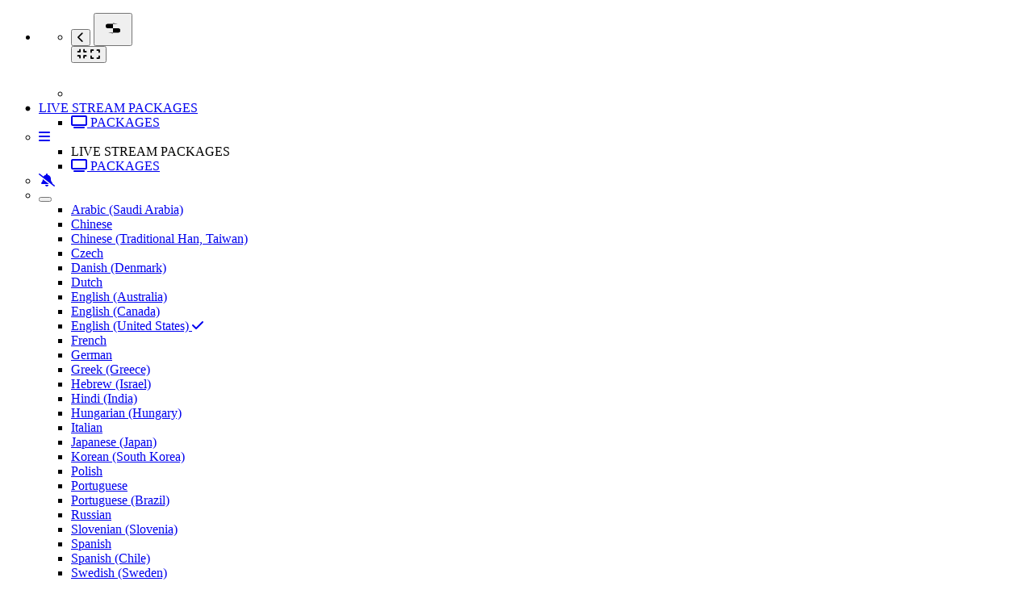

--- FILE ---
content_type: text/html; charset=UTF-8
request_url: https://musicandstream.com/audio/440
body_size: 33661
content:
<!-- Layout organizeHTML start -->
<!DOCTYPE html><html lang="en-us"><head><title>Salsa Classic Mixx III  Dj Aries Nashville Ibiza (El Boricua) 2013 &middot; MUSIC & STREAM </title><meta name="keywords" content="AVideo, videos, live, movies"><meta name="author" content="DJARIES">    <script class="doNotSepareteTag" src="https://musicandstreamcom.cdn.ypt.me/view/js/swRegister.js?cache=1684164638_1684164638&webSiteRootURL=https%3A%2F%2Fmusicandstream.com%2F" type="text/javascript"></script>
<meta charset="utf-8">
<meta http-equiv="X-UA-Compatible" content="IE=edge">
<meta name="viewport" content="width=device-width, initial-scale=1">
<meta name="device_id" content="0cc30ba9-5919-41b7-a88b-93c3a8e702eb">
<meta name="keywords" content="AVideo, videos, live, movies">
<meta name="msapplication-TileImage" content="https://musicandstreamcom.cdn.ypt.me/videos/favicon.png?cache=1732845440_1743027371">
<meta name="robots" content="index, follow" />
<!-- theme is not default --><!-- showCustomCSS is empty -->
<script class="doNotSepareteTag">
 var useIframe = false;
 var webSiteRootURL = 'https://musicandstream.com/';
 var my_users_id = 0;
 var my_identification = "Unknown User";
 var mediaId = 440;
 var player;
 var isCurrentThemeDark = 1;
 var externalReferrer = '';
</script>
<!-- GoogleAds_IMA not show ads on videos_id=440 --><!-- do not use quality selector useQualitySelector: VideoResolutionSwitcher is enabled -->
<script class="doNotSepareteTag" src="https://cdn.onesignal.com/sdks/OneSignalSDK.js" async="" defer></script>
<script class="doNotSepareteTag">
 var OneSignal = window.OneSignal || [];
 OneSignal.push(function() {
 OneSignal.init({"appId":"b0d8d2f5-1462-4e78-baf0-186cc76c97f9"});
 });
</script><!-- AD_Server getHeadCode canLoadAds GoogleAds_IMA plugin is enabled null -->
<!-- OpenGraph Video -->
<!-- you cannot download videos we will not share the video source file --><!-- we could not get the MP4 source file --><!-- OpenGraph -->
<meta property="og:logo" content="https://musicandstreamcom.cdn.ypt.me/videos/userPhoto/logo.png?cache=1732845440_1743027371" />
<meta property="og:audio:type" content="audio/mpeg" />
<meta http-equiv="last-modified" content="2025-12-24 02:38:49">
<meta name="revised" content="2025-12-24 02:38:49" />
<meta property="ya:ovs:upload_date"    content="2023-02-26 13:59:34" />
<meta property="ya:ovs:adult"          content="no" />
<meta property="video:duration"    content="1838" />
<meta property='og:image' content='https://musicandstreamcom.cdn.ypt.me/videos/audio_230226135934_vd4df/audio_230226135934_vd4df_thumbsV2.jpg?cache=16786420871743027371' />
<meta property='og:image:secure_url' content='https://musicandstreamcom.cdn.ypt.me/videos/audio_230226135934_vd4df/audio_230226135934_vd4df_thumbsV2.jpg?cache=16786420871743027371' />
<meta name="twitter:image" content="https://musicandstreamcom.cdn.ypt.me/videos/audio_230226135934_vd4df/audio_230226135934_vd4df_thumbsV2.jpg?cache=16786420871743027371"/>
<meta property='og:image:width' content='1280' />
<meta property='og:image:height' content='720' />
<meta property='og:image:type' content='image/jpeg' />
<meta property='og:type' content='music.song' />
<meta property="og:title" content="Salsa Classic Mixx III  Dj Aries Nashville Ibiza (El Boricua) 2013" />
<meta name="twitter:title" content="Salsa Classic Mixx III  Dj Aries Nashville Ibiza (El Boricua) 2013"/>
<meta property="og:description" content="Salsa Classic Mixx III Dj Aries Nashville Ibiza (El Boricua) 2013" />
<meta name="twitter:description" content="Salsa Classic Mixx III Dj Aries Nashville Ibiza (El Boricua) 2013"/>
<meta property='og:url' content='https://musicandstream.com/audio/440' />
<meta name="twitter:url" content="https://musicandstream.com/audio/440"/>
<!-- we could not get the source file -->
<meta property="og:video"            content="https://musicandstream.com/audio/440" />
<meta property="og:video:secure_url" content="https://musicandstream.com/audio/440" />
<meta name="twitter:card" content="player" />
<meta name="twitter:player" content="https://musicandstream.com/audioEmbed/440" />
<meta name="twitter:player:width" content="480" />
<meta name="twitter:player:height" content="480" />
<meta property="twitter:site" content="@musicandstreamcom" />
<link href="https://musicandstreamcom.cdn.ypt.me/view/bootstrap/css/bootstrap.min.css?cache=1634565429_1676996821" rel="stylesheet" type="text/css"/>
<link href="https://musicandstreamcom.cdn.ypt.me/view/css/custom/slate.css?cache=1712018101_1712018101" rel="stylesheet" type="text/css" id="customCSS" />
<link href="https://musicandstreamcom.cdn.ypt.me/view/css/navbar.css?cache=1717787146_1717787146" rel="stylesheet" type="text/css" />
<link href="https://musicandstreamcom.cdn.ypt.me/plugin/Gallery/style.css?cache=1729265589_1729265589" rel="stylesheet" type="text/css"/>
<link href="https://musicandstream.com/plugin/Gallery/style.css" rel="stylesheet" type="text/css" />
<link href="https://musicandstreamcom.cdn.ypt.me/node_modules/animate.css/animate.min.css?cache=1656970496_1676996821" rel="stylesheet" type="text/css"  rel="preload" media="print" as="style" onload="this.media='all'"  />
<link href="https://musicandstreamcom.cdn.ypt.me/view/css/main.css?cache=1743027363_1743027363" rel="stylesheet" type="text/css" />
<link rel="manifest" href="https://musicandstream.com/manifest.json">
<link rel="apple-touch-icon" sizes="180x180" href="https://musicandstreamcom.cdn.ypt.me/videos/favicon.png?cache=1732845440_1743027371">
<link rel="shortcut icon" href="https://musicandstreamcom.cdn.ypt.me/videos/favicon.ico?cache=1732845440_1743027371" sizes="16x16,24x24,32x32,48x48,144x144">
<link href="https://musicandstreamcom.cdn.ypt.me/node_modules/@fortawesome/fontawesome-free/css/all.min.css?cache=1737491078_1737491078" rel="stylesheet" type="text/css"  rel="preload" media="print" as="style" onload="this.media='all'"  />
<link href="https://musicandstreamcom.cdn.ypt.me/view/css/dark.css?cache=1729265589_1729265589" rel="stylesheet" type="text/css"  rel="preload" media="print" as="style" onload="this.media='all'"  id="customCSS" />
<link href="https://musicandstreamcom.cdn.ypt.me/plugin/FansSubscriptions/style.css" rel="stylesheet" type="text/css"  rel="preload" media="print" as="style" onload="this.media='all'" />
<link href="https://musicandstreamcom.cdn.ypt.me/plugin/CookieAlert/cookiealert.css?cache=1634565427_1676996821" rel="stylesheet" type="text/css"  rel="preload" media="print" as="style" onload="this.media='all'"   />
<link href="https://musicandstreamcom.cdn.ypt.me/plugin/Live/view/live.css?cache=1729265589_1729265589" rel="stylesheet" type="text/css"  rel="preload" media="print" as="style" onload="this.media='all'" />
<link href="https://musicandstreamcom.cdn.ypt.me/plugin/NextButton/style.css?cache=1696005795_1696005795" rel="stylesheet" type="text/css"  rel="preload" media="print" as="style" onload="this.media='all'"  />
<link href="https://musicandstreamcom.cdn.ypt.me/plugin/PlayLists/style.css?cache=1712018101_1712018101" rel="stylesheet" type="text/css"  rel="preload" media="print" as="style" onload="this.media='all'"  />
<link href="https://musicandstreamcom.cdn.ypt.me/plugin/TheaterButton/style.css?cache=1735856073_1735856073" rel="stylesheet" type="text/css"  rel="preload" media="print" as="style" onload="this.media='all'" />
<link href="https://musicandstreamcom.cdn.ypt.me/plugin/VideoTags/View/style.css?cache=1696005795_1696005795" rel="stylesheet" type="text/css"  rel="preload" media="print" as="style" onload="this.media='all'" />
<link href="https://musicandstreamcom.cdn.ypt.me/plugin/TopMenu/style.css?cache=1648064673_1676996821" rel="stylesheet" type="text/css"  rel="preload" media="print" as="style" onload="this.media='all'" />
<link href="https://musicandstreamcom.cdn.ypt.me/plugin/UserNotifications/style.css?cache=1743027362_1743027362" rel="stylesheet" type="text/css"  rel="preload" media="print" as="style" onload="this.media='all'" />
<link href="https://musicandstreamcom.cdn.ypt.me/plugin/PlayerSkins/loopbutton.css?cache=1634565427_1676996821" rel="stylesheet" type="text/css"  rel="preload" media="print" as="style" onload="this.media='all'" />
<link href="https://musicandstreamcom.cdn.ypt.me/plugin/PlayerSkins/shareButton.css?cache=1634565427_1676996821" rel="stylesheet" type="text/css"  rel="preload" media="print" as="style" onload="this.media='all'" />
<link href="https://musicandstreamcom.cdn.ypt.me/plugin/PlayerSkins/autoplayButton.css?cache=1634565427_1676996821" rel="stylesheet" type="text/css"  rel="preload" media="print" as="style" onload="this.media='all'" />
<link href="https://musicandstreamcom.cdn.ypt.me/oembed/?format=json&url=https%3A%2F%2Fmusicandstream.com%2Fvideo%2F440" rel="alternate" type="application/json+oembed" />
<link href="https://musicandstreamcom.cdn.ypt.me/oembed/?format=xml&url=https%3A%2F%2Fmusicandstream.com%2Fvideo%2F440" rel="alternate" type="application/xml+oembed" />
<link rel='image_src' href='https://musicandstreamcom.cdn.ypt.me/videos/audio_230226135934_vd4df/audio_230226135934_vd4df_thumbsV2.jpg?cache=16786420871743027371' />
<link rel="canonical" href="https://musicandstream.com/channel/DJARIESPRODUCTIONS/audio/440" />
<link href="https://musicandstreamcom.cdn.ypt.me/plugin/TopMenu/float.css?cache=1735856073_1735856073" rel="stylesheet" type="text/css"  rel="preload" media="print" as="style" onload="this.media='all'" />
<link href="https://musicandstream.com/node_modules/video.js/dist/video-js.min.css" rel="stylesheet" type="text/css"  rel="preload" media="print" as="style" onload="this.media='all'"  />
<link href="https://musicandstreamcom.cdn.ypt.me/plugin/VideoResolutionSwitcher/videojs-resolution-switcher-v8.css?cache=1747498936_1748712010" rel="stylesheet" type="text/css"  rel="preload" media="print" as="style" onload="this.media='all'" />
<link href="https://musicandstreamcom.cdn.ypt.me/plugin/VideoThumbnails/videojs.thumbnails.css?cache=1747498943_1748712011" rel="stylesheet" type="text/css"  rel="preload" media="print" as="style" onload="this.media='all'" />
<link href="https://musicandstreamcom.cdn.ypt.me/plugin/PlayerSkins/player.css?cache=1732296774_1732296774" rel="stylesheet" type="text/css"  rel="preload" media="print" as="style" onload="this.media='all'" />
<link href="https://musicandstreamcom.cdn.ypt.me/plugin/PlayerSkins/skins/youtube2.css?cache=1634565427_1676996821" rel="stylesheet" type="text/css"  rel="preload" media="print" as="style" onload="this.media='all'" /><style>
 .lds-696ed8b73fd7aring { display: inline-block; position: relative; width: 80px; height: 80px; } .lds-696ed8b73fd7aring div { box-sizing: border-box; display: block; position: absolute; width: 64px; height: 64px; margin: 8px; border: 8px solid #fff; border-radius: 50%; animation: lds-696ed8b73fd7aring 1.2s cubic-bezier(0.5, 0, 0.5, 1) infinite; border-color: #fff transparent transparent transparent; } .lds-696ed8b73fd7aring div:nth-child(1) { animation-delay: -0.45s; } .lds-696ed8b73fd7aring div:nth-child(2) { animation-delay: -0.3s; } .lds-696ed8b73fd7aring div:nth-child(3) { animation-delay: -0.15s; } @keyframes lds-696ed8b73fd7aring { 0% { transform: rotate(0deg); } 100% { transform: rotate(360deg); } } 
.vjs-menu li {  text-transform: initial;}
.vjs-thumbnail-holder{min-width:150px;min-height:84px;margin-left:-75px;}
body.floatVideo #videoContainer{
    position: fixed;
    bottom: 50px;
    left: 5px;
    width: 20vw;
    height: auto;
    z-index: 9999;
}
body.floatVideo #floatButtons{
    display: block !important;
}
body.floatVideo #floatButtonsClose{
    position: absolute;
    right: -15px;
    top: -15px;
}
@media (max-width: 991px) {
    body.floatVideo #floatButtons{
        display: none !important;
    }
    body.floatVideo #videoContainer{
        top: 0;
        left: 0;
        right: 0;
        width: 100vw;
        height: 30vh;
    }
}
 @media (max-width: 768px) {.vjs-picture-in-picture-control, .player-logo, .vjs-seek-button, .loop-button, .autoplay-button{display: none !important;}} 
    .liveVideo {
        position: relative;
    }
    .liveVideo .liveNow,
    .liveVideo .liveFuture {
        position: absolute;
        bottom: 5px;
        right: 5px;
    }
    #availableLiveStream {
        width: 350px;
        overflow: hidden;
        max-height: 75vh;
        overflow-y: auto;
    }
    #availableLiveStream li a div {
        overflow: hidden;
    }
    .showWhenProcessing {
        display: none;
    }
    .processing .showWhenNotProcessing {
        display: none;
    }
    .processing .showWhenProcessing {
        display: inline-block;
    }
        #commentsArea {
            margin-top: 15px;
        }
        #commentsArea .media {
            background-color: #88888808;
            padding: 0;
            border-radius: 10px;
            overflow: hidden;
        }
        #commentsArea .media:hover {
            background-color: #88888810;
        }
        #commentsArea .media .media-left {
            margin-left: 5px;
        }
        #commentsArea.removeThumbsUpAndDown .hideIfremoveThumbsUpAndDown,
        #commentsArea.canNotComment .hideIfCanNotComment,
        #commentsArea.canComment .hideIfcanComment,
        #commentsArea .userCanNotAdminComment .hideIfUserCanNotAdminComment,
        #commentsArea .userCanNotEditComment .hideIfUserCanNotEditComment,
        #commentsArea.userNotLogged .hideIfUserNotLogged,
        #commentsArea.userLogged .hideIfUserLogged,
        #commentsArea .isNotPinned .hideIfIsUnpinned,
        #commentsArea .isPinned .hideIfIsPinned,
        #commentsArea .isResponse .hideIfIsResponse,
        #commentsArea .totalLikes0,
        #commentsArea .totalDislikes0,
        #commentsArea .isOpen>.hideIfIsOpen,
        #commentsArea .isNotOpen>.hideIfIsNotOpen,
        #commentsArea.noVideosId .hideIfNoVideosId,
        #commentsArea.withVideosId .hideIfHasVideosId {
            display: none;
        }
        #commentsArea>.media>div.media-body .repliesArea {
            margin-left: -60px;
            padding-left: 5px;
        }
        #commentsArea>.media>div.media-body>div.repliesArea .repliesArea .repliesArea {
            margin-left: -70px;
            padding-left: 0;
        }
        #commentsArea>.media div.media-body {
            overflow: visible;
        }
        #commentsArea>.media div.media-left>img {
            width: 60px;
        }
        #commentsArea>.media .commentsButtonsGroup {
            opacity: 0.5;
        }
        #commentsArea>.media .media-body:hover>.commentsButtonsGroup {
            opacity: 1;
        }
        #commentsArea .isAResponse {
            margin-left: 20px;
        }
        #commentsArea>.media .media .isAResponse {
            margin-left: 10px;
        }
        #commentsArea>.media .media .media .isAResponse {
            margin-left: 5px;
        }
        #commentsArea .repliesArea div.media-body h3.media-heading {
            display: none;
        }
    #liveSearchResult {
        position: fixed;
        display: none;
        z-index: 9999;
        margin-right: 10px;
        width: 400px;
    }
    #liveSearchResult li:last-child {
        margin-right: 0 !important;
    }
    .ui-autocomplete {
        z-index: 2000 !important;
        width: 300px;
        overflow-y: auto;
        overflow-x: hidden;
        max-height: 75%;
    }
    .ui-autocomplete .srow {
        padding: 5px;
        margin: 0;
        border-bottom: 1px #CCC solid;
    }
    .ui-autocomplete .srow img {
        float: left;
        width: 60px;
        margin-right: 5px;
        margin-bottom: 5px;
    }
    .ui-autocomplete .srow .liveSearchTitle {
        margin-left: 65px;
    }
    .ui-autocomplete div {
        font-size: 11px;
    }
    .ui-autocomplete .col {
        padding: 2px;
        margin: 0;
    }
    .ui-autocomplete .col .btn {
        color: #FFF;
    }
    .isRecordingIcon{
        opacity: 0.2;
    }
    .isRecording.isRecordingIcon{
        opacity: 1;
        animation: isRecordingGlowing 1s infinite alternate;
    }
    @keyframes isRecordingGlowing {
        from {
            text-shadow: 
                0 0 1px #500, 
                0 0 2px #700, 
                0 0 3px #760, 
                0 0 4px #760;
        }
        to {
            color: #F00;
            text-shadow: 
                0 0 2px #200,
                0 0 4px #900, 
                0 0 8px #F00, 
                0 0 12px #F00, 
                0 0 16px #FFB600;
        }
    }
</style></head><body class="  "><!-- Plugin::navBar Start --><!-- Plugin::navBar END -->
    <nav class="navbar navbar-default navbar-fixed-top navbar-expand-lg navbar-light bg-light" id="mainNavBar">
        <ul class="items-container">
            <li>
    <ul class="left-side">
        <li style="max-width: 80px; max-height: 35px;">
            <div class="btn-group justified">
                <button type="button" id="menuBackButton" class="btn btn-default" onclick="window.history.back();" data-toggle="tooltip" title="Back" data-placement="bottom">
                    <i class="fa-solid fa-chevron-left"></i>
                </button>
                <button type="button" id="buttonMenu" class="btn btn-default pull-left hamburger"  data-toggle="tooltip"  title="Main Menu" data-placement="bottom">
                <svg class="ham hamRotate ham4 " style="" viewBox="0 0 100 100" width="32" onclick="this.classList.toggle('active')">
            <path
                class="line top"
                d="m 70,33 h -40 c 0,0 -8.5,-0.149796 -8.5,8.5 0,8.649796 8.5,8.5 8.5,8.5 h 20 v -20" />
            <path
                class="line middle"
                d="m 70,50 h -40" />
            <path
                class="line bottom"
                d="m 30,67 h 40 c 0,0 8.5,0.149796 8.5,-8.5 0,-8.649796 -8.5,-8.5 -8.5,-8.5 h -20 v 20" />
            </svg>
            </button>
                <button type="button" class="btn btn-default compressMenu" onclick="YPTSidebarCompressToggle();">
                    <i class="fa-solid fa-compress compress" data-toggle="tooltip" title="Compress Menu" data-placement="bottom"></i>
                    <i class="fa-solid fa-expand expand" data-toggle="tooltip" title="Expand Menu" data-placement="bottom"></i>
                </button>
                                    
                            </div>
        </li>
        <li style="width: 100%; text-align: center;">
            <a class="navbar-brand ajaxLoad" id="mainNavbarLogo" href="https://musicandstream.com/">
                <img src="https://musicandstreamcom.cdn.ypt.me/videos/userPhoto/logo.png?cache=1732845440_1743027371" alt="MUSIC & STREAM " class="img-responsive " width="250" height="70">
                            </a>
        </li>
            </ul>
</li>
            <li id="lastItemOnMenu">
                <div class="pull-right" id="myNavbar">
                    <ul class="right-menus align-center" style="padding-left: 0;">
                        



<!-- right menu start -->
        <li class="dropdown visible-lg">
            <a href="#" class=" btn  btn-default btn-light navbar-btn" data-toggle="dropdown" data-toggle="tooltip" title="LIVE STREAM PACKAGES" data-placement="bottom">
                                <span class="hidden-md hidden-sm">
                    LIVE STREAM PACKAGES                </span>
                <b class="caret"></b>
            </a>
            <ul class="dropdown-menu dropdown-menu-right" id="availableLive">
                                    <li style="margin-right: 0;">
                        <a href="https://musicandstream.com/plugin/DiskUploadQuota/page/buy.php" >
                                                            <i class="fa fa-tv"></i>
                                                        PACKAGES                        </a>
                    </li>
                            </ul>
        </li>
<!-- This is for smaller screens (the hamburger menu) -->
<div class="hidden-lg">
    <li class="dropdown">
        <a href="#" class="btn btn-default btn-light navbar-btn" data-toggle="dropdown">
            <i class="fas fa-bars"></i> <b class="caret"></b>
        </a>
        <ul class="dropdown-menu dropdown-menu-right">
                            <li class="dropdown-header">LIVE STREAM PACKAGES</li>
                                    <li style="margin-right: 0;">
                        <a href="https://musicandstream.com/plugin/DiskUploadQuota/page/buy.php" >
                                                            <i class="fa fa-tv"></i>
                                                        PACKAGES                        </a>
                    </li>
                                    </ul>

    </li>
</div>
<!-- right menu start --><!-- right menu start -->
<li class="dropdown hasNothingToDelete hasNothingToShow" id="topMenuUserNotifications">    
    <a href="#" class="faa-parent animated-hover btn btn-default btn-light navbar-btn hideWhenHasNothingToShow" data-toggle="dropdown" >
        <i class="fas fa-bell faa-ring" data-toggle="tooltip" title="Notifications" data-placement="bottom" ></i>
        <span class="badge animate_animated animate__bounceIn">0</span>
    </a>
    <div class="hideWhenHasSomethingToShow">
        <a href="#" class="btn btn-default btn-light navbar-btn" data-toggle="dropdown" >
            <i class="fas fa-bell-slash text-muted" data-toggle="tooltip" title="There are no notifications" data-placement="bottom" ></i>
        </a>
    </div>
    <ul class="dropdown-menu dropdown-menu-right dropdown-menu-arrow hideWhenHasNothingToShow">
        <div class="btn-group btn-group-justified">
                        <button class="btn btn-default btn-sm hideWhenHasNothingToDelete" onclick="deleteAllNotifications();" data-toggle="tooltip" title="Delete All Notifications" >
                <i class="fas fa-trash"></i> <span class="hidden-sm hidden-xs">Delete All</span>
            </button>
                </div>
        <div id="userNotificationsFilterButtons">
            
        </div>
        <div class="list-group">
        <div class="priority priority1"></div><div class="priority priority2"></div><div class="priority priority3"></div><div class="priority priority4"></div><div class="priority priority5"></div><div class="priority priority6"></div><div class="priority priority7"></div><div class="priority priority8"></div><div class="priority priority9"></div><div class="priority priority10"></div>        </div>
    </ul>
</li> 
<!-- right menu start -->
<li>
    <div class="navbar-lang-btn">
        <div class="btn-group" id="div_navBarFlag">
            <input type="hidden" name="navBarFlag" value="en_US" id="navBarFlag"/>
            <button type="button" class="btn btn-default dropdown-toggle " data-toggle="dropdown" aria-expanded="true">
                <span class="flag"><i class="selectedflagicon flagstrap-icon flagstrap-us"></i></span> <span class="caret"></span>
            </button>
            <ul class="dropdown-menu dropdown-menu-right dropdown-menu-arrow" role="menu"><li class="dropdown-submenu ">
                    <a tabindex="-1" rel="nofollow" hreflang="ar_SA" href="https://musicandstream.com/video/440?lang=ar_SA" value="ar_SA" onclick="$('#div_navBarFlag > button > span.flag').html($(this).find('span.flag').html());$('input[name=navBarFlag]').val('ar_SA');">
                        <span class="flag"><i class="flagstrap-icon flagstrap-sa" aria-hidden="true"></i></span> Arabic (Saudi Arabia)</a>
                  </li><li class="dropdown-submenu ">
                    <a tabindex="-1" rel="nofollow" hreflang="zh" href="https://musicandstream.com/video/440?lang=zh" value="zh" onclick="$('#div_navBarFlag > button > span.flag').html($(this).find('span.flag').html());$('input[name=navBarFlag]').val('zh');">
                        <span class="flag"><i class="flagstrap-icon flagstrap-cn" aria-hidden="true"></i></span> Chinese</a>
                  </li><li class="dropdown-submenu ">
                    <a tabindex="-1" rel="nofollow" hreflang="zh_Hant_TW" href="https://musicandstream.com/video/440?lang=zh_Hant_TW" value="zh_Hant_TW" onclick="$('#div_navBarFlag > button > span.flag').html($(this).find('span.flag').html());$('input[name=navBarFlag]').val('zh_Hant_TW');">
                        <span class="flag"><i class="flagstrap-icon flagstrap-tw" aria-hidden="true"></i></span> Chinese (Traditional Han, Taiwan)</a>
                  </li><li class="dropdown-submenu ">
                    <a tabindex="-1" rel="nofollow" hreflang="cs" href="https://musicandstream.com/video/440?lang=cs" value="cs" onclick="$('#div_navBarFlag > button > span.flag').html($(this).find('span.flag').html());$('input[name=navBarFlag]').val('cs');">
                        <span class="flag"><i class="flagstrap-icon flagstrap-cz" aria-hidden="true"></i></span> Czech</a>
                  </li><li class="dropdown-submenu ">
                    <a tabindex="-1" rel="nofollow" hreflang="da_DK" href="https://musicandstream.com/video/440?lang=da_DK" value="da_DK" onclick="$('#div_navBarFlag > button > span.flag').html($(this).find('span.flag').html());$('input[name=navBarFlag]').val('da_DK');">
                        <span class="flag"><i class="flagstrap-icon flagstrap-dk" aria-hidden="true"></i></span> Danish (Denmark)</a>
                  </li><li class="dropdown-submenu ">
                    <a tabindex="-1" rel="nofollow" hreflang="nl" href="https://musicandstream.com/video/440?lang=nl" value="nl" onclick="$('#div_navBarFlag > button > span.flag').html($(this).find('span.flag').html());$('input[name=navBarFlag]').val('nl');">
                        <span class="flag"><i class="flagstrap-icon flagstrap-nl" aria-hidden="true"></i></span> Dutch</a>
                  </li><li class="dropdown-submenu ">
                    <a tabindex="-1" rel="nofollow" hreflang="en_AU" href="https://musicandstream.com/video/440?lang=en_AU" value="en_AU" onclick="$('#div_navBarFlag > button > span.flag').html($(this).find('span.flag').html());$('input[name=navBarFlag]').val('en_AU');">
                        <span class="flag"><i class="flagstrap-icon flagstrap-au" aria-hidden="true"></i></span> English (Australia)</a>
                  </li><li class="dropdown-submenu ">
                    <a tabindex="-1" rel="nofollow" hreflang="en_CA" href="https://musicandstream.com/video/440?lang=en_CA" value="en_CA" onclick="$('#div_navBarFlag > button > span.flag').html($(this).find('span.flag').html());$('input[name=navBarFlag]').val('en_CA');">
                        <span class="flag"><i class="flagstrap-icon flagstrap-ca" aria-hidden="true"></i></span> English (Canada)</a>
                  </li><li class="dropdown-submenu active">
                    <a tabindex="-1" rel="nofollow" hreflang="en_US" href="https://musicandstream.com/video/440?lang=en_US" value="en_US" onclick="$('#div_navBarFlag > button > span.flag').html($(this).find('span.flag').html());$('input[name=navBarFlag]').val('en_US');">
                        <span class="flag"><i class="flagstrap-icon flagstrap-us" aria-hidden="true"></i></span> English (United States) <i class="fas fa-check"></i></a>
                  </li><li class="dropdown-submenu ">
                    <a tabindex="-1" rel="nofollow" hreflang="fr" href="https://musicandstream.com/video/440?lang=fr" value="fr" onclick="$('#div_navBarFlag > button > span.flag').html($(this).find('span.flag').html());$('input[name=navBarFlag]').val('fr');">
                        <span class="flag"><i class="flagstrap-icon flagstrap-fr" aria-hidden="true"></i></span> French</a>
                  </li><li class="dropdown-submenu ">
                    <a tabindex="-1" rel="nofollow" hreflang="de" href="https://musicandstream.com/video/440?lang=de" value="de" onclick="$('#div_navBarFlag > button > span.flag').html($(this).find('span.flag').html());$('input[name=navBarFlag]').val('de');">
                        <span class="flag"><i class="flagstrap-icon flagstrap-de" aria-hidden="true"></i></span> German</a>
                  </li><li class="dropdown-submenu ">
                    <a tabindex="-1" rel="nofollow" hreflang="el_GR" href="https://musicandstream.com/video/440?lang=el_GR" value="el_GR" onclick="$('#div_navBarFlag > button > span.flag').html($(this).find('span.flag').html());$('input[name=navBarFlag]').val('el_GR');">
                        <span class="flag"><i class="flagstrap-icon flagstrap-gr" aria-hidden="true"></i></span> Greek (Greece)</a>
                  </li><li class="dropdown-submenu ">
                    <a tabindex="-1" rel="nofollow" hreflang="he_IL" href="https://musicandstream.com/video/440?lang=he_IL" value="he_IL" onclick="$('#div_navBarFlag > button > span.flag').html($(this).find('span.flag').html());$('input[name=navBarFlag]').val('he_IL');">
                        <span class="flag"><i class="flagstrap-icon flagstrap-il" aria-hidden="true"></i></span> Hebrew (Israel)</a>
                  </li><li class="dropdown-submenu ">
                    <a tabindex="-1" rel="nofollow" hreflang="hi_IN" href="https://musicandstream.com/video/440?lang=hi_IN" value="hi_IN" onclick="$('#div_navBarFlag > button > span.flag').html($(this).find('span.flag').html());$('input[name=navBarFlag]').val('hi_IN');">
                        <span class="flag"><i class="flagstrap-icon flagstrap-in" aria-hidden="true"></i></span> Hindi (India)</a>
                  </li><li class="dropdown-submenu ">
                    <a tabindex="-1" rel="nofollow" hreflang="hu_HU" href="https://musicandstream.com/video/440?lang=hu_HU" value="hu_HU" onclick="$('#div_navBarFlag > button > span.flag').html($(this).find('span.flag').html());$('input[name=navBarFlag]').val('hu_HU');">
                        <span class="flag"><i class="flagstrap-icon flagstrap-hu" aria-hidden="true"></i></span> Hungarian (Hungary)</a>
                  </li><li class="dropdown-submenu ">
                    <a tabindex="-1" rel="nofollow" hreflang="it" href="https://musicandstream.com/video/440?lang=it" value="it" onclick="$('#div_navBarFlag > button > span.flag').html($(this).find('span.flag').html());$('input[name=navBarFlag]').val('it');">
                        <span class="flag"><i class="flagstrap-icon flagstrap-it" aria-hidden="true"></i></span> Italian</a>
                  </li><li class="dropdown-submenu ">
                    <a tabindex="-1" rel="nofollow" hreflang="ja_JP" href="https://musicandstream.com/video/440?lang=ja_JP" value="ja_JP" onclick="$('#div_navBarFlag > button > span.flag').html($(this).find('span.flag').html());$('input[name=navBarFlag]').val('ja_JP');">
                        <span class="flag"><i class="flagstrap-icon flagstrap-jp" aria-hidden="true"></i></span> Japanese (Japan)</a>
                  </li><li class="dropdown-submenu ">
                    <a tabindex="-1" rel="nofollow" hreflang="ko_KR" href="https://musicandstream.com/video/440?lang=ko_KR" value="ko_KR" onclick="$('#div_navBarFlag > button > span.flag').html($(this).find('span.flag').html());$('input[name=navBarFlag]').val('ko_KR');">
                        <span class="flag"><i class="flagstrap-icon flagstrap-kr" aria-hidden="true"></i></span> Korean (South Korea)</a>
                  </li><li class="dropdown-submenu ">
                    <a tabindex="-1" rel="nofollow" hreflang="pl" href="https://musicandstream.com/video/440?lang=pl" value="pl" onclick="$('#div_navBarFlag > button > span.flag').html($(this).find('span.flag').html());$('input[name=navBarFlag]').val('pl');">
                        <span class="flag"><i class="flagstrap-icon flagstrap-pl" aria-hidden="true"></i></span> Polish</a>
                  </li><li class="dropdown-submenu ">
                    <a tabindex="-1" rel="nofollow" hreflang="pt" href="https://musicandstream.com/video/440?lang=pt" value="pt" onclick="$('#div_navBarFlag > button > span.flag').html($(this).find('span.flag').html());$('input[name=navBarFlag]').val('pt');">
                        <span class="flag"><i class="flagstrap-icon flagstrap-pt" aria-hidden="true"></i></span> Portuguese</a>
                  </li><li class="dropdown-submenu ">
                    <a tabindex="-1" rel="nofollow" hreflang="pt_BR" href="https://musicandstream.com/video/440?lang=pt_BR" value="pt_BR" onclick="$('#div_navBarFlag > button > span.flag').html($(this).find('span.flag').html());$('input[name=navBarFlag]').val('pt_BR');">
                        <span class="flag"><i class="flagstrap-icon flagstrap-br" aria-hidden="true"></i></span> Portuguese (Brazil)</a>
                  </li><li class="dropdown-submenu ">
                    <a tabindex="-1" rel="nofollow" hreflang="ru" href="https://musicandstream.com/video/440?lang=ru" value="ru" onclick="$('#div_navBarFlag > button > span.flag').html($(this).find('span.flag').html());$('input[name=navBarFlag]').val('ru');">
                        <span class="flag"><i class="flagstrap-icon flagstrap-ru" aria-hidden="true"></i></span> Russian</a>
                  </li><li class="dropdown-submenu ">
                    <a tabindex="-1" rel="nofollow" hreflang="sl_SI" href="https://musicandstream.com/video/440?lang=sl_SI" value="sl_SI" onclick="$('#div_navBarFlag > button > span.flag').html($(this).find('span.flag').html());$('input[name=navBarFlag]').val('sl_SI');">
                        <span class="flag"><i class="flagstrap-icon flagstrap-si" aria-hidden="true"></i></span> Slovenian (Slovenia)</a>
                  </li><li class="dropdown-submenu ">
                    <a tabindex="-1" rel="nofollow" hreflang="es" href="https://musicandstream.com/video/440?lang=es" value="es" onclick="$('#div_navBarFlag > button > span.flag').html($(this).find('span.flag').html());$('input[name=navBarFlag]').val('es');">
                        <span class="flag"><i class="flagstrap-icon flagstrap-es" aria-hidden="true"></i></span> Spanish</a>
                  </li><li class="dropdown-submenu ">
                    <a tabindex="-1" rel="nofollow" hreflang="es_CL" href="https://musicandstream.com/video/440?lang=es_CL" value="es_CL" onclick="$('#div_navBarFlag > button > span.flag').html($(this).find('span.flag').html());$('input[name=navBarFlag]').val('es_CL');">
                        <span class="flag"><i class="flagstrap-icon flagstrap-cl" aria-hidden="true"></i></span> Spanish (Chile)</a>
                  </li><li class="dropdown-submenu ">
                    <a tabindex="-1" rel="nofollow" hreflang="sv_SE" href="https://musicandstream.com/video/440?lang=sv_SE" value="sv_SE" onclick="$('#div_navBarFlag > button > span.flag').html($(this).find('span.flag').html());$('input[name=navBarFlag]').val('sv_SE');">
                        <span class="flag"><i class="flagstrap-icon flagstrap-se" aria-hidden="true"></i></span> Swedish (Sweden)</a>
                  </li><li class="dropdown-submenu ">
                    <a tabindex="-1" rel="nofollow" hreflang="th" href="https://musicandstream.com/video/440?lang=th" value="th" onclick="$('#div_navBarFlag > button > span.flag').html($(this).find('span.flag').html());$('input[name=navBarFlag]').val('th');">
                        <span class="flag"><i class="flagstrap-icon flagstrap-th" aria-hidden="true"></i></span> Thai</a>
                  </li><li class="dropdown-submenu ">
                    <a tabindex="-1" rel="nofollow" hreflang="tr" href="https://musicandstream.com/video/440?lang=tr" value="tr" onclick="$('#div_navBarFlag > button > span.flag').html($(this).find('span.flag').html());$('input[name=navBarFlag]').val('tr');">
                        <span class="flag"><i class="flagstrap-icon flagstrap-tr" aria-hidden="true"></i></span> Turkish</a>
                  </li></ul></div>
    </div>
</li>
                    </ul>
                </div>
                <div class="pull-right">
                    <button type="button" id="buttonMyNavbar" class="btn btn-default hamburger">
                <svg class="ham hamRotate ham4 " style="" viewBox="0 0 100 100" width="32" onclick="this.classList.toggle('active')">
            <path
                class="line top"
                d="m 70,33 h -40 c 0,0 -8.5,-0.149796 -8.5,8.5 0,8.649796 8.5,8.5 8.5,8.5 h 20 v -20" />
            <path
                class="line middle"
                d="m 70,50 h -40" />
            <path
                class="line bottom"
                d="m 30,67 h 40 c 0,0 8.5,0.149796 8.5,-8.5 0,-8.649796 -8.5,-8.5 -8.5,-8.5 h -20 v 20" />
            </svg>
            </button>
                </div>
                
    <div class="navbar-header pull-right" id="navbarRightProfile" data-toggle="tooltip" data-html="true" title="Login" data-placement="left" >
        <ul >
            <li class="rightProfile" >
                <div class="btn-group" id="rightProfileBtnGroup" >
                                            <a class="btn btn-default navbar-btn line_155" href="https://musicandstream.com/user"
                           id="rightLoginButton" style="min-height:34px; padding: 6px 12px; border-width: 1px;"
                           data-html="true" title="Login" data-placement="left">
                            <i class="fas fa-sign-in-alt"></i>
                        </a>
                                    </div>

            </li>
        </ul>
    </div>
            </li>
        </ul>
        <div id="sidebar" class="list-group-item" style="display: none;">
    <div id="sideBarContainer">
        <ul class="nav navbar btn-group-vertical" style="width:100%;">

                            <li>
                    <div>
                        <a href="https://musicandstream.com/" class="btn btn-primary btn-block  " style="border-radius: 4px 4px 0 0;">
                            <i class="fa-solid fa-house"></i>
                            <span class="menuLabel">
                                Home                            </span>
                        </a>
                    </div>
                </li>
                            <li>

                    <div>
                        <a href="https://musicandstream.com/trending" class="btn btn-primary btn-block " style="border-radius:  0 0 4px 4px;">
                            <i class="fas fa-fire"></i>
                            <span class="menuLabel">
                                Trending                            </span>
                        </a>

                    </div>
                </li>
                                <li>
                        <hr>
                    </li>
                    <li>
                        <div>
                            <a href="https://musicandstream.com/user" class="btn btn-success btn-block line_285">
                                <i class="fas fa-sign-in-alt"></i>
                                <span class="menuLabel">
                                    Login                                </span>
                            </a>
                        </div>
                    </li>
                

            <!-- left menu start -->
    <li>
        <hr>
        <strong class="text-danger hideIfCompressed">
                            <i class="fab fa-app-store"></i> 
                             MOBILE APP        </strong>
    </li>
            <li>
            <a  href="https://play.google.com/store/apps/details?id=musicandstream.com&hl=en_US&gl=US"  target='_blank' rel='noopener noreferrer'  >
                                    <i class="fab fa-android"></i> 
                                    <span class="menuLabel">
                    ANDROID APP                </span>
            </a>
        </li>            
                <li>
            <a  href="https://apps.apple.com/us/app/music-and-stream/id1585827117"  target='_blank' rel='noopener noreferrer'  >
                                    <i class="fab fa-app-store-ios"></i> 
                                    <span class="menuLabel">
                    IPHONE APP                </span>
            </a>
        </li>            
            <li>
        <hr>
        <strong class="text-danger hideIfCompressed">
                            <i class="fa fa-tv"></i> 
                            LIVE STREAM        </strong>
    </li>
            <li>
            <a  href="https://musicandstream.com/plugin/Live/"  >
                                    <i class="fa fa-tv"></i> 
                                    <span class="menuLabel">
                    Go Live                </span>
            </a>
        </li>            
                <li>
            <a  href="https://musicandstream.com/plugin/DiskUploadQuota/page/buy.php"  >
                                    <i class="fa fa-shopping-cart"></i> 
                                    <span class="menuLabel">
                    PACKAGES                </span>
            </a>
        </li>            
         
<!-- left menu end -->       

                            <li>
                    <hr>
                </li>
                <li class="nav-item active">
                    <a class="nav-link " href="https://musicandstream.com/?type=all">
                        <i class="fa-solid fa-star"></i>
                        <span class="menuLabel">
                            Audio and Video                        </span>
                    </a>
                </li>
                <li class="nav-item ">
                    <a class="nav-link " href="https://musicandstream.com/videoOnly">
                        <i class="fa-solid fa-video"></i>
                        <span class="menuLabel">
                            Videos                        </span>
                    </a>
                </li>
                <li class="nav-item ">
                    <a class="nav-link" href="https://musicandstream.com/audioOnly">
                        <i class="fa-solid fa-headphones"></i>
                        <span class="menuLabel">
                            Audio                        </span>
                    </a>
                </li>
            
                            <!-- Channels -->
                <li>
                    <hr>
                </li>
                <li>
                    <strong class="text-danger hideIfCompressed">Channels</strong>
                </li>
                <li>
                    <a href="#" onclick="avideoModalIframeFull(webSiteRootURL + 'channels');
                                return false;">
                        <i class="fa fa-search"></i>
                        <span class="menuLabel">
                            Browse Channels                        </span>
                    </a>
                </li>

                                        <li>
                    <hr>
                </li>
                <!-- categories -->
                <li>
                    <strong>
                        <a href="#" onclick="avideoModalIframeFull(webSiteRootURL + 'listCategories');
                                    return false;" class="text-danger">
                            <span class="menuLabel">
                                Categories                            </span>
                        </a>
                    </strong>
                </li>
                <!-- categories found 4 --><li class="navsub-toggle "><a href="https://musicandstream.com/cat/dj-showcase" ><span class="fa fa-folder"></span>
                        <span class="menuLabel">DJ SHOWCASE</span> <span class="badge hideIfCompressed">159</span></a></li><li class="navsub-toggle "><a href="https://musicandstream.com/cat/music" ><span class="fa fa-folder"></span>
                        <span class="menuLabel">Music</span> <span class="badge hideIfCompressed">80</span></a></li><li class="navsub-toggle active"><a href="https://musicandstream.com/cat/" ><span class="fa fa-folder"></span>
                        <span class="menuLabel">PODCAST</span> <span class="badge hideIfCompressed">2</span></a></li><li class="navsub-toggle "><a href="https://musicandstream.com/cat/various-creations" ><span class="fa fa-folder"></span>
                        <span class="menuLabel">Various Creations</span> <span class="badge hideIfCompressed">4</span></a></li>
            <!-- categories END -->

            <li>
                <hr>
            </li>
                            <li class="nav-item A2HSInstall" style="display: none;">
                    <a class="nav-link" href="#" onclick="A2HSInstall();
                                return false;">
                        <i class="fas fa-arrow-alt-circle-down"></i>
                        <span class="menuLabel">
                            Install                        </span>
                    </a>
                </li>
                            <li class="nav-item">
                    <a class="nav-link" href="#" onclick="avideoModalIframeFull(webSiteRootURL + 'playLink');
                                return false;">
                        <i class="fas fa-play-circle"></i>
                        <span class="menuLabel">
                            Play a Link                        </span>
                    </a>
                </li>
                            <li>
                    <a href="#" onclick="avideoModalIframeFull(webSiteRootURL + 'help');
                                return false;">
                        <i class="fa-solid fa-circle-question"></i>
                        <span class="menuLabel">
                            Help                        </span>
                    </a>
                </li>
                            <li>
                    <a href="#" onclick="avideoModalIframeFull(webSiteRootURL + 'about');
                                return false;">
                        <i class="fa-solid fa-circle-info"></i>
                        <span class="menuLabel">
                            About                        </span>
                    </a>
                </li>
                            <li>
                    <a href="#" onclick="avideoModalIframeFull(webSiteRootURL + 'contact');
                                return false;">
                        <i class="fa-solid fa-comment"></i>
                        <span class="menuLabel">
                            Contact                        </span>
                    </a>
                </li>
                    </ul>
    </div>
    <!--
    <div style="position: absolute; top: 55px; right:-19px;" onclick="YPTSidebarCompressToggle();">
        <button class="btn btn-default btn-lg compressMenu" style="
                                                                padding: 6px 3px;
                                                                border-radius: 0 20px 20px 0;
                                                                border-left: none;
                                                                border-left-width: initial;
                                                                border-left-style: none;
                                                            ">
            <i class="fa-solid fa-chevron-right expand" data-toggle="tooltip" title="Expand Menu" data-placement="right"></i>
            <i class="fa-solid fa-chevron-left compress" data-toggle="tooltip" title="Compress Menu" data-placement="right"></i>
        </button>
    </div>
            -->
</div>

    </nav>
    
<!-- navBarAfter start --><!-- navBarAfter end --><!-- view modeYoutube.php -->
<div class="container-fluid principalContainer avideoLoadPage" id="modeYoutubePrincipal" style="overflow: hidden;">
    <div class="" id="modeYoutubeTop">
    <div class="row">
    <div class="col-lg-12 col-sm-12 col-xs-12 AdsLeaderBoard AdsLeaderBoardTop">
        <center style="margin:5px;">
            <!-- getAdsLeaderBoardTop is empty The viewer is a bot, ads are not shown to bots., Video ID detected: 440, The ADs plugin is disabled, ads cannot be displayed without this plugin. -->        </center>
    </div>
</div>
<!-- Audio -->
<div class="main-video" id="mvideo">
    <div class="row">
        <div class="col-lg-8 col-lg-offset-2 col-md-10 col-md-offset-1 col-sm-12 col-sm-offset-0 text-center" id="videoCol">
            <div id="videoContainer">
                <div id="main-video" class="embed-responsive embed-responsive-16by9">
                    <audio  playsinline webkit-playsinline="webkit-playsinline" 
                       preload="auto"
                       poster="https://musicandstreamcom.cdn.ypt.me/videos/audio_230226135934_vd4df/audio_230226135934_vd4df.jpg?cache=16774384421743027371" controls class="embed-responsive-item video-js vjs-default-skin vjs-16-9 vjs-big-play-centered" id="mainVideo"><!-- Audio Salsa Classic Mixx III  Dj Aries Nashville Ibiza (El Boricua) 2013 audio_230226135934_vd4df --><source src="https://musicandstreamcomcdnstorage.cdn.ypt.me/audio_230226135934_vd4df/audio_230226135934_vd4df.mp3" type="audio/mpeg">

</audio>                </div>
                <div id="floatButtons" style="display: none;">
                    <button type="button" class="btn btn-default btn-circle" 
                    onclick="closeFloatVideo(); floatClosed = 1;" id="floatButtonsClose">
                        <i class="fas fa-times"></i>
                    </button>
                </div>
                <!-- showCloseButton finished -->            </div>
        </div>
    </div>
</div><!-- Audio finish -->
    <div id="SharingModal" class="modal fade" role="dialog">
        <div class="modal-dialog">
            <!-- Modal content-->
            <div class="modal-content">
                <div class="modal-body">
                    <center>
                        <ul class="social-network social-circle social-bgColor">
    <li class=""><a href="https://api.whatsapp.com/send?text=Salsa Classic Mixx III  Dj Aries Nashville Ibiza (El Boricua) 2013%20https%3A%2F%2Fmusicandstream.com%2Fchannel%2FDJARIESPRODUCTIONS%2Faudio%2F440%2Fsalsa-classic-mixx-iii-dj-aries-nashville-ibiza-el-boricua-2013" target="_blank" class="icoWhatsapp animate__animated animate__bounceIn" style="-webkit-animation-delay: 0.1s; animation-delay: 0.1s;" title="Whatsapp" data-toggle="tooltip" ><i class="fab fa-whatsapp"></i></a></li><li class=""><a href="https://www.facebook.com/sharer.php?u=https%3A%2F%2Fmusicandstream.com%2Fchannel%2FDJARIESPRODUCTIONS%2Faudio%2F440%2Fsalsa-classic-mixx-iii-dj-aries-nashville-ibiza-el-boricua-2013&title=Salsa Classic Mixx III  Dj Aries Nashville Ibiza (El Boricua) 2013" target="_blank" class="icoFacebook animate__animated animate__bounceIn" style="-webkit-animation-delay: 0.2s; animation-delay: 0.2s;" title="Facebook" data-toggle="tooltip" ><i class="fab fa-facebook-square"></i></a></li><li class=""><a href="http://twitter.com/intent/tweet?text=Salsa Classic Mixx III  Dj Aries Nashville Ibiza (El Boricua) 2013+https%3A%2F%2Fmusicandstream.com%2Fchannel%2FDJARIESPRODUCTIONS%2Faudio%2F440%2Fsalsa-classic-mixx-iii-dj-aries-nashville-ibiza-el-boricua-2013" target="_blank" class="icoTwitter animate__animated animate__bounceIn" style="-webkit-animation-delay: 0.3s; animation-delay: 0.3s;" title="Twitter" data-toggle="tooltip" ><i class="fa-brands fa-x-twitter"></i></a></li>    <li>
        <a href="#" class="icoCopy animate__animated animate__bounceIn" style="-webkit-animation-delay: 0.4s; animation-delay: 0.4s;" title="Copy to Clipboard" data-toggle="tooltip" onclick="copyToClipboard('https://musicandstream.com/audio/440');$(this).closest('.modal').modal('hide');return false;" >
            <i class="far fa-copy"></i>
        </a>
    </li>
</ul>
<div style="margin-top: 10px;">
        <div class="input-group">
        <input id="696ed8b73a41c" type="text" placeholder="" class="form-control" readonly="readonly" style="background-color: #EEE; color: #000;" value="https://musicandstream.com/audio/440">
        <span class="input-group-addon" style="cursor: pointer;" id="copyToClipboard_696ed8b73a41c" data-toggle="tooltip" data-placement="left" title="Copy to Clipboard"><i class="fas fa-clipboard"></i></span>
    </div>
    
</div>                    </center>
                </div>
            </div>
        </div>
    </div>    
    
<input type="hidden" value="https://musicandstream.com/channel/DJARIESPRODUCTIONS/audio/440" class="form-control" readonly="readonly"  id="linkPermanent"/>
<input type="hidden" value="https://musicandstream.com/channel/DJARIESPRODUCTIONS/audio/440/salsa-classic-mixx-iii-dj-aries-nashville-ibiza-el-boricua-2013" class="form-control" readonly="readonly" id="linkFriendly"/>
<input type="hidden" value="https://musicandstream.com/channel/DJARIESPRODUCTIONS/audio/440/salsa-classic-mixx-iii-dj-aries-nashville-ibiza-el-boricua-2013?t=0" class="form-control" readonly="readonly" id="linkCurrentTime"/>
<textarea class="form-control" style="display: none;" rows="5" id="textAreaEmbed" readonly="readonly">&lt;div class=&quot;embed-responsive embed-responsive-16by9&quot; style=&quot;position: relative;padding-bottom: 56.25% !important;&quot;&gt;&lt;iframe width=&quot;640&quot; height=&quot;360&quot; style=&quot;max-width: 100%;max-height: 100%; border:none;position: absolute;top: 0;left: 0;width: 100%; height: 100%;&quot; src=&quot;https://musicandstream.com/channel/DJARIESPRODUCTIONS/audioEmbed/440/salsa-classic-mixx-iii-dj-aries-nashville-ibiza-el-boricua-2013&quot; frameborder=&quot;0&quot; allow=&quot;fullscreen;autoplay;camera *;microphone *;&quot; allowfullscreen=&quot;allowfullscreen&quot; mozallowfullscreen=&quot;mozallowfullscreen&quot; msallowfullscreen=&quot;msallowfullscreen&quot; oallowfullscreen=&quot;oallowfullscreen&quot; webkitallowfullscreen=&quot;webkitallowfullscreen&quot; scrolling=&quot;no&quot; videoLengthInSeconds=&quot;1838&quot;&gt;iFrame is not supported!&lt;/iframe&gt;&lt;/div&gt;</textarea><div class="row">
    <div class="col-sm-1 col-md-1"></div>
    <div class="col-sm-10 col-md-10 AdsLeaderBoard AdsLeaderBoardTop2">
        <center style="margin:5px;">
                    </center>
    </div>
</div></div>
    <div class="row" id="modeYoutubeBottom" style="margin: 0;">
        <div class="col-lg-1"></div>
        <!-- /var/www/html/AVideo/view/modeYoutubeBundle.php 33 -->
        <div class="col-sm-12" id="modeYoutubeBottomContent">
            
<div class="panel panel-default">
    <div class="panel-body">
        <div class="SeoTags" itemprop="video" itemscope itemtype="http://schema.org/VideoObject"><h1>Salsa Classic Mixx III  Dj Aries Nashville Ibiza (El Boricua) 2013</h1><span itemprop="name" content="Salsa Classic Mixx III  Dj Aries Nashville Ibiza (El Boricua) 2013"></span><span itemprop="thumbnailUrl" content="https://musicandstreamcom.cdn.ypt.me/videos/audio_230226135934_vd4df/audio_230226135934_vd4df.jpg?cache=16774384421743027371"></span><span itemprop="contentURL" content="https://musicandstream.com/channel/DJARIESPRODUCTIONS/audio/440/salsa-classic-mixx-iii-dj-aries-nashville-ibiza-el-boricua-2013"></span><span itemprop="embedURL" content="https://musicandstream.com/channel/DJARIESPRODUCTIONS/audioEmbed/440/salsa-classic-mixx-iii-dj-aries-nashville-ibiza-el-boricua-2013"></span><span itemprop="uploadDate" content="2023-02-26 13:59:34"></span></div>            </div>
    <div class="panel-body">
        <div class="row divMainVideo">
            <div class="col-sm-4 col-md-4 hidden-xs">
                <div class="thumbsImageContainer ">
                    <div class="aspectRatio16_9"><div class="thumbsImage"><img style="" alt="Salsa Classic Mixx III  Dj Aries Nashville Ibiza (El Boricua) 2013" title="Salsa Classic Mixx III  Dj Aries Nashville Ibiza (El Boricua) 2013" id="thumbsJPG696ed8b73bd76" class="thumbsJPG img img-responsive" width="640" height="360"  src="https://musicandstreamcom.cdn.ypt.me/videos/audio_230226135934_vd4df/audio_230226135934_vd4df_thumbsV2_jpg.webp?cache=1724464753_1743027371" />
</div><time class="duration" itemprop="duration" datetime="PT0H30M38S" >0:30:38</time></div><div class="progress"><div class="progress-bar progress-bar-danger" role="progressbar" style="width: 0%;" aria-valuenow="0" aria-valuemin="0" aria-valuemax="100"></div></div><!-- getVideoImagewithHoverAnimationFromVideosId generatePlaylistButtons --><!-- getVideoImagewithHoverAnimationFromVideosId --><div class="galleryVideoButtons animate__animated animate__flipInY" style="-webkit-animation-delay: 0s; animation-delay: 0s;"><div class="clearfix"></div></div>
                </div>
                <!-- modeYouTubeBottom plugins tags -->
                                <!-- modeYouTubeBottom end plugins tags -->
            </div>
            <div class="col-xs-12 col-sm-8 col-md-8">
                <div class="videoCreator clearfix">
    <a href='https://musicandstream.com/channel/DJARIESPRODUCTIONS' class="pull-left ">
        <img src="https://musicandstreamcom.cdn.ypt.me/videos/userPhoto/photo9.png?cache=1700427155_1743027371" alt="DJARIES Photo"
             class="img img-responsive img-rounded" style="width:80px;" />
    </a>
    <div class="pull-left">
        <div class="btn-group" >
    <button class='btn btn-xs btn-danger subs9 subscribe'
            title="Want to subscribe to this channel?"
            data-content="<a class='btn btn-primary btn-sm btn-block' href='https://musicandstream.com/user'>Sign in to subscribe to this channel</a>"
            tabindex="0" role="button" data-html="true"  data-toggle="popover" data-placement="bottom" >
        <i class='fas fa-play-circle'></i>
        <b class='text'>Subscribe</b>
        <span class="badge">12</span>
    </button>
</div><br>
        <a href='https://musicandstream.com/channel/DJARIESPRODUCTIONS' class="btn btn-link ">
            DJARIES
             <i class="fas fa-check-circle" data-toggle="tooltip" data-placement="bottom" title="E-mail Verified"></i> <i class="fas fa-check" data-toggle="tooltip" data-placement="bottom" title="Trustable User"></i>
        </a>
    </div>
</div>
<div class="clearfix"></div><small>2 years</small>
                                    <span class="watch-view-count pull-right text-muted" itemprop="interactionCount"><span class="view-count440">1.1K</span> Views</span>
                                <div class='text-muted'></div>            </div>
        </div>
    </div>
    <div class="panel-footer">

                    <div class="row">
                <div class="col-md-12 text-muted">
                                                                        <a href="#" class="btn btn-default no-outline" id="shareBtn">
                                <span class="fa fa-share"></span>
                                <span class="hidden-sm hidden-xs">Share</span>
                            </a>
                                                            <a href="#" class="btn btn-default no-outline" id="downloadBtn">
                                    <span class="fa fa-download"></span>
                                    <span class="hidden-sm hidden-xs">Download</span>
                                </a>
                                            <!-- fanssubscription action menu start flix -->
<!-- fanssubscription action menu start flix -->
<span class="btn btn-default no-outline pull-right" id="reportBtn"  data-toggle="tooltip" title="Do you want to report this video? Sign in to make your opinion count." >
    <i class="fas fa-flag"></i> <small class="hidden-md hidden-sm hidden-xs">Report</small>
</span>



<button type="button" class="btn btn-default no-outline show-when-is-expanded hidden-xs" onclick="compress();" data-toggle="tooltip" data-placement="bottom"  title="Compress">
    <i class="fas fa-compress-arrows-alt"></i> <small class="hidden-sm hidden-xs">Compress</small>
</button>

<button type="button" class="btn btn-default no-outline show-when-is-compressed hidden-xs" onclick="expand();" data-toggle="tooltip" data-placement="bottom"  title="Expand">
    <i class="fas fa-expand-arrows-alt"></i> <small class="hidden-sm hidden-xs">Expand</small>
</button><!-- action menu flix start videos_id=440 -->

<!-- action menu typeActionMenuCustomURL start count=0 videos_id=440; ?> -->
<!-- action menu flix end -->
        <a class="btn btn-warning no-outline" href="https://musicandstream.com/user" data-toggle="tooltip" data-placement="bottom" title="Please login to donate">
            <i class="fas fa-donate faa-tada animated"></i> <small class="hidden-sm hidden-xs">Please login to donate</small>
        </a>
            <a href="https://musicandstreamcomcdnstorage.cdn.ypt.me/audio_230226135934_vd4df/audio_230226135934_vd4df.mp3?download=1" class="btn btn-default no-outline" data-toggle="tooltip" title="MP3" target="_blank">
            <i class="fas fa-download"></i> MP3        </a>
                                                    <a href="#" class="likedislikebtn faa-parent animated-hover btn btn-default no-outline pull-right
                        " id="dislikeBtn"  data-toggle="tooltip" title="Don´t like this video? Sign in to make your opinion count." >
                            <span class="fa fa-thumbs-down faa-bounce faa-reverse "></span>
                            <small class="showWhenNotProcessing">0</small>
                            <div class="showWhenProcessing">
                                <i class="fas fa-spinner fa-spin"></i>
                            </div>
                        </a>
                        <a href="#" class="likedislikebtn faa-parent animated-hover btn btn-default no-outline pull-right
                        " id="likeBtn"  data-toggle="tooltip" title="Like this video? Sign in to make your opinion count." >
                            <span class="fa fa-thumbs-up faa-bounce"></span>
                            <small class="showWhenNotProcessing">2</small>
                            <div class="showWhenProcessing">
                                <i class="fas fa-spinner fa-spin"></i>
                            </div>
                        </a>
                        

                                    </div>
            </div>
            </div>

    <div class="panel-footer" style="padding: 0;">
                    <div class="row bgWhite list-group-item menusDiv" id="downloadDiv">
                <div class="tabbable-panel">
                    <div class="list-group list-group-horizontal">
                                                        <a href="https://musicandstreamcomcdnstorage.cdn.ypt.me/audio_230226135934_vd4df/audio_230226135934_vd4df.mp3?download=1&title=Salsa+Classic+Mixx+III++Dj+Aries+Nashville+Ibiza+%28El+Boricua%29+2013_mp3_.mp3" class="list-group-item list-group-item-action" target="_blank">
                                    <i class="fas fa-download"></i> mp3                                </a>
                                                        <button type="button" onclick="downloadURLOrAlertError('https://musicandstream.com/plugin/CDN/download.json.php?token=ZHBna1FwR28xM2ttYjU3NlhKQ0hRSlVPMTNKWWprQm5VK0g1UDdCaHJmK1M4ZjI0SzVsb2ZDMEtsdVU2bnJEbzQ1MUk3RXBFc2lOOTVlcTdnbXNwM2c9PQ%3D%3D', {}, 'salsa-classic-mixx-iii-dj-aries-nashville-ibiza-el-boricua-2013.mp4', 'https://musicandstream.com/plugin/CDN/downloadProgress.json.php?token=ZHBna1FwR28xM2ttYjU3NlhKQ0hRSlVPMTNKWWprQm5VK0g1UDdCaHJmK1M4ZjI0SzVsb2ZDMEtsdVU2bnJEbzQ1MUk3RXBFc2lOOTVlcTdnbXNwM2c9PQ%3D%3D');" class="btn btn-default" target="_blank">
                                    <i class="fas fa-download"></i> MP4                                </button>
                                                            <button type="button" onclick="downloadURLOrAlertError('https://musicandstream.com/plugin/CDN/download.json.php?token=ZHBna1FwR28xM2ttYjU3NlhKQ0hRS2hHZ21GM3VsQjFjUFliNlZWcHRiaDdnTnI0OUU2YkFXckFFR0VQZXFqL3NCL1h1RE9XM0swbTRBY3ZpZ1VKdkE9PQ%3D%3D', {}, 'salsa-classic-mixx-iii-dj-aries-nashville-ibiza-el-boricua-2013.mp3', 'https://musicandstream.com/plugin/CDN/downloadProgress.json.php?token=ZHBna1FwR28xM2ttYjU3NlhKQ0hRS2hHZ21GM3VsQjFjUFliNlZWcHRiaDdnTnI0OUU2YkFXckFFR0VQZXFqL3NCL1h1RE9XM0swbTRBY3ZpZ1VKdkE9PQ%3D%3D');" class="btn btn-default" target="_blank">
                                    <i class="fas fa-download"></i> MP3                                </button>
                                                </div>
                </div>
            </div>
            
        <div class="row bgWhite list-group-item menusDiv" id="shareDiv">
    <div class="tabbable-panel">
        <div class="tabbable-line text-muted">
            <ul class="nav nav-tabs">
                <li class="nav-item">
                    <a class="nav-link " href="#tabShare" data-toggle="tab">
                        <span class="fa fa-share"></span>
                        Share                    </a>
                </li>

                                    <li class="nav-item">
                        <a class="nav-link " href="#tabEmbed" data-toggle="tab">
                            <span class="fa fa-code"></span>
                            Share Code                        </a>
                    </li>
                    
                    <li class="nav-item">
                        <a class="nav-link" href="#tabEmail" data-toggle="tab">
                            <span class="fa fa-envelope"></span>
                            E-mail                        </a>
                    </li>
                                        <li class="nav-item">
                        <a class="nav-link" href="#tabPermaLink" data-toggle="tab">
                            <span class="fa fa-link"></span>
                            Permanent Link                        </a>
                    </li>
                                </ul>
            <div class="tab-content clearfix">
                <div class="tab-pane active" id="tabShare">
                    <ul class="social-network social-circle social-bgColor">
    <li class=""><a href="https://api.whatsapp.com/send?text=Salsa Classic Mixx III  Dj Aries Nashville Ibiza (El Boricua) 2013%20https%3A%2F%2Fmusicandstream.com%2Fchannel%2FDJARIESPRODUCTIONS%2Faudio%2F440%2Fsalsa-classic-mixx-iii-dj-aries-nashville-ibiza-el-boricua-2013" target="_blank" class="icoWhatsapp animate__animated animate__bounceIn" style="-webkit-animation-delay: 0.1s; animation-delay: 0.1s;" title="Whatsapp" data-toggle="tooltip" ><i class="fab fa-whatsapp"></i></a></li><li class=""><a href="https://www.facebook.com/sharer.php?u=https%3A%2F%2Fmusicandstream.com%2Fchannel%2FDJARIESPRODUCTIONS%2Faudio%2F440%2Fsalsa-classic-mixx-iii-dj-aries-nashville-ibiza-el-boricua-2013&title=Salsa Classic Mixx III  Dj Aries Nashville Ibiza (El Boricua) 2013" target="_blank" class="icoFacebook animate__animated animate__bounceIn" style="-webkit-animation-delay: 0.2s; animation-delay: 0.2s;" title="Facebook" data-toggle="tooltip" ><i class="fab fa-facebook-square"></i></a></li><li class=""><a href="http://twitter.com/intent/tweet?text=Salsa Classic Mixx III  Dj Aries Nashville Ibiza (El Boricua) 2013+https%3A%2F%2Fmusicandstream.com%2Fchannel%2FDJARIESPRODUCTIONS%2Faudio%2F440%2Fsalsa-classic-mixx-iii-dj-aries-nashville-ibiza-el-boricua-2013" target="_blank" class="icoTwitter animate__animated animate__bounceIn" style="-webkit-animation-delay: 0.3s; animation-delay: 0.3s;" title="Twitter" data-toggle="tooltip" ><i class="fa-brands fa-x-twitter"></i></a></li>    <li>
        <a href="#" class="icoCopy animate__animated animate__bounceIn" style="-webkit-animation-delay: 0.4s; animation-delay: 0.4s;" title="Copy to Clipboard" data-toggle="tooltip" onclick="copyToClipboard('https://musicandstream.com/audio/440');$(this).closest('.modal').modal('hide');return false;" >
            <i class="far fa-copy"></i>
        </a>
    </li>
</ul>
<div style="margin-top: 10px;">
        <div class="input-group">
        <input id="696ed8b73e2d5" type="text" placeholder="" class="form-control" readonly="readonly" style="background-color: #EEE; color: #000;" value="https://musicandstream.com/audio/440">
        <span class="input-group-addon" style="cursor: pointer;" id="copyToClipboard_696ed8b73e2d5" data-toggle="tooltip" data-placement="left" title="Copy to Clipboard"><i class="fas fa-clipboard"></i></span>
    </div>
    
</div>                </div>
                <div class="tab-pane" id="tabEmbed">
                    <strong><i class="fas fa-share-square"></i> Embed (Iframe):     <button id="getButtontCopyToClipboard696ed8b73e2da" class="btn btn-default btn-sm btn-xs pull-right" data-toggle="tooltip" data-placement="left" title="Copy to Clipboard"><i class="fas fa-clipboard"></i> Copy to Clipboard</button>
    
    </strong>
                    <textarea class="form-control animate__animated animate__flipInX" style="-webkit-animation-delay: 0.1s; animation-delay: 0.1s; min-width: 100%; margin: 10px 0 20px 0;" rows="5" id="textAreaEmbed" readonly="readonly">&lt;div class=&quot;embed-responsive embed-responsive-16by9&quot; style=&quot;position: relative;padding-bottom: 56.25% !important;&quot;&gt;&lt;iframe width=&quot;640&quot; height=&quot;360&quot; style=&quot;max-width: 100%;max-height: 100%; border:none;position: absolute;top: 0;left: 0;width: 100%; height: 100%;&quot; src=&quot;https://musicandstream.com/channel/DJARIESPRODUCTIONS/audioEmbed/440/salsa-classic-mixx-iii-dj-aries-nashville-ibiza-el-boricua-2013&quot; frameborder=&quot;0&quot; allow=&quot;fullscreen;autoplay;camera *;microphone *;&quot; allowfullscreen=&quot;allowfullscreen&quot; mozallowfullscreen=&quot;mozallowfullscreen&quot; msallowfullscreen=&quot;msallowfullscreen&quot; oallowfullscreen=&quot;oallowfullscreen&quot; webkitallowfullscreen=&quot;webkitallowfullscreen&quot; scrolling=&quot;no&quot; videoLengthInSeconds=&quot;1838&quot;&gt;iFrame is not supported!&lt;/iframe&gt;&lt;/div&gt;                    </textarea>
                    <strong><i class="fas fa-share-square"></i> Embed (Object):     <button id="getButtontCopyToClipboard696ed8b73e2eb" class="btn btn-default btn-sm btn-xs pull-right" data-toggle="tooltip" data-placement="left" title="Copy to Clipboard"><i class="fas fa-clipboard"></i> Copy to Clipboard</button>
    
    </strong>
                    <textarea class="form-control animate__animated animate__flipInX" style="-webkit-animation-delay: 0.2s; animation-delay: 0.2s; min-width: 100%; margin: 10px 0 20px 0;" rows="5" id="textAreaEmbedObject" readonly="readonly">&lt;div class=&quot;embed-responsive embed-responsive-16by9&quot;&gt;&lt;object width=&quot;640&quot; height=&quot;360&quot;&gt;&lt;param name=&quot;movie&quot; value=&quot;https://musicandstream.com/channel/DJARIESPRODUCTIONS/audioEmbed/440/salsa-classic-mixx-iii-dj-aries-nashville-ibiza-el-boricua-2013&quot;&gt;&lt;/param&gt;&lt;param name=&quot;allowFullScreen&quot; value=&quot;true&quot;&gt;&lt;/param&gt;&lt;param name=&quot;allowscriptaccess&quot; value=&quot;always&quot;&gt;&lt;/param&gt;&lt;embed src=&quot;https://musicandstream.com/channel/DJARIESPRODUCTIONS/audioEmbed/440/salsa-classic-mixx-iii-dj-aries-nashville-ibiza-el-boricua-2013&quot; allowscriptaccess=&quot;always&quot; allowfullscreen=&quot;true&quot; width=&quot;640&quot; height=&quot;360&quot;&gt;&lt;/embed&gt;&lt;/object&gt;&lt;/div&gt;                    </textarea>
                    <strong><i class="fas fa-share-square"></i> Link (HTML):     <button id="getButtontCopyToClipboard696ed8b73e2f9" class="btn btn-default btn-sm btn-xs pull-right" data-toggle="tooltip" data-placement="left" title="Copy to Clipboard"><i class="fas fa-clipboard"></i> Copy to Clipboard</button>
    
    </strong>
                    <textarea class="form-control animate__animated animate__flipInX" style="-webkit-animation-delay: 0.3s; animation-delay: 0.3s; min-width: 100%; margin: 10px 0 20px 0;" rows="5" id="textAreaHTML" readonly="readonly">&lt;a href=&quot;https://musicandstream.com/channel/DJARIESPRODUCTIONS/audio/440&quot;&gt;&lt;img src=&quot;https://musicandstreamcom.cdn.ypt.me/view/img/placeholders/audioLandscape.webp?cache=1696005795_1696005795&quot;&gt;Salsa Classic Mixx III  Dj Aries Nashville Ibiza (El Boricua) 2013&lt;/a&gt;                    </textarea>
                    <strong><i class="fas fa-share-square"></i> Link (BBCode):     <button id="getButtontCopyToClipboard696ed8b73e303" class="btn btn-default btn-sm btn-xs pull-right" data-toggle="tooltip" data-placement="left" title="Copy to Clipboard"><i class="fas fa-clipboard"></i> Copy to Clipboard</button>
    
    </strong>
                    <textarea class="form-control animate__animated animate__flipInX" style="-webkit-animation-delay: 0.4s; animation-delay: 0.4s; min-width: 100%; margin: 10px 0 20px 0;" rows="5" id="textAreaBBCode" readonly="readonly">[url=https://musicandstream.com/channel/DJARIESPRODUCTIONS/audio/440][img]https://musicandstreamcom.cdn.ypt.me/view/img/placeholders/audioLandscape.webp?cache=1696005795_1696005795[/img]Salsa Classic Mixx III  Dj Aries Nashville Ibiza (El Boricua) 2013[/url]                    </textarea>
                </div>
                                    <div class="tab-pane" id="tabEmail">
                                                    <strong>
                                <a href="https://musicandstream.com/user">Sign in now!</a>
                            </strong>
                                            </div>

                                        <div class="tab-pane" id="tabPermaLink">
                        <div class="form-group animate__animated animate__flipInX" style="-webkit-animation-delay: 0.1s; animation-delay: 0.1s;">
                            <label class="control-label">Permanent Link</label>
                                <div class="input-group">
        <input id="linkPermanent" type="text" placeholder="" class="form-control" readonly="readonly" value="https://musicandstream.com/channel/DJARIESPRODUCTIONS/audio/440">
        <span class="input-group-addon" style="cursor: pointer;" id="copyToClipboard_linkPermanent" data-toggle="tooltip" data-placement="left" title="Copy to Clipboard"><i class="fas fa-clipboard"></i></span>
    </div>
    
                        </div>
                        <div class="form-group animate__animated animate__flipInX" style="-webkit-animation-delay: 0.2s; animation-delay: 0.2s;">
                            <label class="control-label">URL Friendly (SEO)</label>
                                <div class="input-group">
        <input id="linkFriendly" type="text" placeholder="" class="form-control" readonly="readonly" value="https://musicandstream.com/channel/DJARIESPRODUCTIONS/audio/440/salsa-classic-mixx-iii-dj-aries-nashville-ibiza-el-boricua-2013">
        <span class="input-group-addon" style="cursor: pointer;" id="copyToClipboard_linkFriendly" data-toggle="tooltip" data-placement="left" title="Copy to Clipboard"><i class="fas fa-clipboard"></i></span>
    </div>
    
                        </div>
                        <div class="form-group animate__animated animate__flipInX" style="-webkit-animation-delay: 0.3s; animation-delay: 0.3s;">
                            <label class="control-label">Current Time (SEO)</label>
                                <div class="input-group">
        <input id="linkCurrentTime" type="text" placeholder="" class="form-control" readonly="readonly" value="https://musicandstream.com/channel/DJARIESPRODUCTIONS/audio/440/salsa-classic-mixx-iii-dj-aries-nashville-ibiza-el-boricua-2013">
        <span class="input-group-addon" style="cursor: pointer;" id="copyToClipboard_linkCurrentTime" data-toggle="tooltip" data-placement="left" title="Copy to Clipboard"><i class="fas fa-clipboard"></i></span>
    </div>
    
                        </div>
                                            </div>
                                </div>
        </div>
    </div>
</div>
    </div>
    <div class="panel-body" id="modeYoutubeBottomContentDetails">
        <div class="row">
            <div class="col-xs-4 col-sm-2 col-lg-2 text-right"><strong>Category:</strong></div>
            <div class="col-xs-8 col-sm-10 col-lg-10"><a class="btn btn-xs btn-default" href="https://musicandstream.com/cat/dj-showcase"><span class="fa fa-folder"></span> DJ SHOWCASE</a></div>

                                        <div class="clearfix"></div>
                <div class="col-xs-4 col-sm-2 col-lg-2 text-right"><strong>Description:</strong></div>
                <div class="col-xs-8 col-sm-10 col-lg-10 descriptionArea" itemprop="description">
                                            <div class="descriptionAreaPreContent">
                            <div class="descriptionAreaContent">
                                <p>Salsa Classic Mixx III Dj Aries Nashville Ibiza (El Boricua) 2013</p>                            </div>
                        </div>
                        <button onclick="$(this).closest('.descriptionArea').toggleClass('expanded');" class="btn btn-xs btn-default descriptionAreaShowMoreBtn" style="display: none; ">
                            <span class="showMore"><i class="fas fa-caret-down"></i> Show More</span>
                            <span class="showLess"><i class="fas fa-caret-up"></i> Show Less</span>
                        </button>
                                    </div>
                    </div>
    </div>
            <div class="panel-footer" id="modeYoutubeBottomContentDetails">
            <div class="row ">
        <div class="col-xs-8" style="padding-right: 1px;">
        <textarea class="form-control custom-control" rows="3" style="resize:none" id="comment"
            disabled='disabled'>You must login to be able to comment on videos</textarea>
    </div>
    <div class="col-xs-4" style="padding-left: 1px;">
        <div class="btn-group btn-group-justified" role="group">
            <button class="btn btn-warning " style="height: 72px;" onclick="document.location='https://musicandstream.com/user';" data-toggle="tooltip" title="Login"><i class="fas fa-sign-in-alt"></i> <span class="hidden-md hidden-sm hidden-xs">Login</span></a>        </div>
    </div>
</div>

    
    <div id="commentsArea" class=" canNotComment userNotLogged withVideosId"></div>
    <div class="text-center">
        <button class="btn btn-link" onclick="getComments(0, lastLoadedPage+1);" id="commentLoadMoreBtn"> Load More</button>
    </div>
    
        </div>
    </div>



        </div>
        <div class="hidden" id="yptRightBar">
            <div class="panel panel-default">
                <div class="panel-body">
                                    </div>
            </div>
        </div>
        <div class="col-lg-1"></div>
    </div>
</div>
<!-- including video-js -->
<!-- AD_Server afterVideoJS canLoadAds GoogleAds_IMA plugin is enabled null -->
<div class="clearfix"></div>
<footer style="position: fixed;bottom: 0;width: 100%; display: none;" id="mainFooter">
    <p><b>Copyright 2021 @MUSIC&amp;STREAM</b></p></footer>



<!-- moment.js start --><!-- moment.js end -->


    
    <div id="pluginFooterCode" >
    <!-- COOKIES -->
<div class="alert alert-dismissible text-center cookiealert" role="alert" style="display: none;">
    <div class="cookiealert-container">
        <b>This website uses cookies</b> &#x1F36A; so we can provide you with the best user experience. Without these cookies, the website simply would not work.        <button type="button" class="btn btn-primary btn-sm acceptcookies" aria-label="Close">
            I agree        </button>
    </div>
</div>
<!-- /COOKIES -->
<!-- isBot socket_info_container -->
<div id="searchRow" style="display: none;">
    <div class="clear clearfix srow">
        <a class="" rel="nofollow" data-toggle="tooltip" data-placement="left" href="{href}" embed="{embed}" id="livesearch_autocomplete_{id}">
            {imgURL}
            <div class="liveSearchTitle">
                {title}
                <div class="liveSearchChannelname">
                    <i class="fa-solid fa-user"></i> {channelName}
                </div>
            </div>
            <div class="clearfix"></div>
            <div class="liveSearchCategory">
                <div class="label label-primary">{category_name}
                </div>
            </div>
        </a>
    </div>
</div>


<!-- Back to Top Button -->
<div class="floatingRightBottom hideOnPlayShorts">
  <button id="back-to-top" class="btn btn-primary circle-menu" title="Back to Top">
    <i class="fa fa-arrow-up fa-2x"></i>
  </button>
</div>

<!-- floatmenu start -->

<!-- CustomizeUser Footer -->

<!-- GoogleAds_IMA Footer Begin -->

<!-- GoogleAds_IMA Footer End -->

<!-- PayPerView Footer Begin -->

<!-- PayPerView Footer End -->

<!-- FansSubscriptions Footer Begin -->

<!-- FansSubscriptions Footer End -->

<!-- Gallery Footer Begin -->

<!-- Gallery Footer End -->

<!-- Scheduler Footer Begin -->

<!-- Scheduler Footer End -->

<!-- API Footer Begin -->

<!-- API Footer End -->

<!-- CookieAlert Footer Begin -->

<!-- CookieAlert Footer End -->

<!-- Live Footer Begin -->

<!-- Live Footer End -->

<!-- NextButton Footer Begin -->

<!-- NextButton Footer End -->

<!-- PlayLists Footer Begin -->

<!-- PlayLists Footer End -->

<!-- ReportVideo Footer Begin -->

<!-- ReportVideo Footer End -->

<!-- TheaterButton Footer Begin -->

<!-- TheaterButton Footer End -->

<!-- MobileManager Footer Begin -->

<!-- MobileManager Footer End -->

<!-- MP4ThumbsAndGif Footer Begin -->

<!-- MP4ThumbsAndGif Footer End -->

<!-- VideoHLS Footer Begin -->
<!-- videoHLS footer --><!-- do not use quality selector useQualitySelector: VideoResolutionSwitcher is enabled --><!-- videoHLS footer END -->
<!-- VideoHLS Footer End -->

<!-- VideoResolutionSwitcher Footer Begin -->

<!-- VideoResolutionSwitcher Footer End -->

<!-- VideoThumbnails Footer Begin -->

<!-- VideoThumbnails Footer End -->

<!-- Meet Footer Begin -->

<!-- Meet Footer End -->

<!-- YPTSocket Footer Begin -->

<!-- YPTSocket Footer End -->

<!-- Customize Footer Begin -->

<!-- Customize Footer End -->

<!-- Cache Footer Begin -->

<!-- Cache Footer End -->

<!-- Chat2 Footer Begin -->
<!-- Chat2 empty($room_users_id) -->
<!-- Chat2 Footer End -->

<!-- Notifications Footer Begin -->

<!-- Notifications Footer End -->

<!-- Livesearch Footer Begin -->

<!-- Livesearch Footer End -->

<!-- LiveUsers Footer Begin -->

<!-- LiveUsers Footer End -->

<!-- User_Controll Footer Begin -->

<!-- User_Controll Footer End -->

<!-- SendRecordedToEncoder Footer Begin -->

<!-- SendRecordedToEncoder Footer End -->

<!-- DiskUploadQuota Footer Begin -->

<!-- DiskUploadQuota Footer End -->

<!-- PayPalYPT Footer Begin -->

<!-- PayPalYPT Footer End -->

<!-- PayPerViewLive Footer Begin -->

<!-- PayPerViewLive Footer End -->

<!-- YPTWallet Footer Begin -->

<!-- YPTWallet Footer End -->

<!-- AD_Server Footer Begin -->

<!-- AD_Server Footer End -->

<!-- AD_Server_Location Footer Begin -->

<!-- AD_Server_Location Footer End -->

<!-- LoginControl Footer Begin -->

<!-- LoginControl Footer End -->

<!-- PromoteVideos Footer Begin -->

<!-- PromoteVideos Footer End -->

<!-- VideoLandscapeFullscreen Footer Begin -->

<!-- VideoLandscapeFullscreen Footer End -->

<!-- MonetizeUsers Footer Begin -->

<!-- MonetizeUsers Footer End -->

<!-- VideoTags Footer Begin -->

<!-- VideoTags Footer End -->

<!-- CDN Footer Begin -->

<!-- CDN Footer End -->

<!-- TopMenu Footer Begin -->

<!-- TopMenu Footer End -->

<!-- StripeYPT Footer Begin -->

<!-- StripeYPT Footer End -->

<!-- FloatVideo Footer Begin -->

<!-- FloatVideo Footer End -->

<!-- Audit Footer Begin -->

<!-- Audit Footer End -->

<!-- Hotkeys Footer Begin -->

<!-- Hotkeys Footer End -->

<!-- VideosStatistics Footer Begin -->

<!-- VideosStatistics Footer End -->

<!-- SignUpAgreement Footer Begin -->

<!-- SignUpAgreement Footer End -->

<!-- LoginFacebook Footer Begin -->

<!-- LoginFacebook Footer End -->

<!-- LoginGoogle Footer Begin -->

<!-- LoginGoogle Footer End -->

<!-- YouTubeAPI Footer Begin -->

<!-- YouTubeAPI Footer End -->

<!-- UserNotifications Footer Begin -->

<!-- UserNotifications Footer End -->

<!-- Bookmark Footer Begin -->

<!-- Bookmark Footer End -->

<!-- PHPBB3 Footer Begin -->

<!-- PHPBB3 Footer End -->

<!-- Rebroadcaster Footer Begin -->

<!-- Rebroadcaster Footer End -->

<!-- CustomizeUser Footer Begin -->

<!-- CustomizeUser Footer End -->

<!-- Layout Footer Begin -->

<!-- Layout Footer End -->

<!-- Permissions Footer Begin -->

<!-- Permissions Footer End -->

<!-- AI Footer Begin -->

<!-- AI Footer End -->

<!-- CustomizeAdvanced Footer Begin -->

<!-- CustomizeAdvanced Footer End -->

<!-- SocialMediaPublisher Footer Begin -->

<!-- SocialMediaPublisher Footer End -->

<!-- WebRTC Footer Begin -->

<!-- WebRTC Footer End -->

<!-- PlayerSkins Footer Begin -->
<!-- playerSkin --><div id="SharingModal696ed8b7448e8" class="modal fade" role="dialog" style="top: 60px;">
    <div class="modal-dialog">
        <!-- Modal content-->
        <div class="modal-content">
            <div class="modal-body">
                <center>
                    <ul class="social-network social-circle social-bgColor">
    <li class=""><a href="https://api.whatsapp.com/send?text=Salsa Classic Mixx III  Dj Aries Nashville Ibiza (El Boricua) 2013%20https%3A%2F%2Fmusicandstream.com%2Fchannel%2FDJARIESPRODUCTIONS%2Faudio%2F440%2Fsalsa-classic-mixx-iii-dj-aries-nashville-ibiza-el-boricua-2013" target="_blank" class="icoWhatsapp animate__animated animate__bounceIn" style="-webkit-animation-delay: 0.1s; animation-delay: 0.1s;" title="Whatsapp" data-toggle="tooltip" ><i class="fab fa-whatsapp"></i></a></li><li class=""><a href="https://www.facebook.com/sharer.php?u=https%3A%2F%2Fmusicandstream.com%2Fchannel%2FDJARIESPRODUCTIONS%2Faudio%2F440%2Fsalsa-classic-mixx-iii-dj-aries-nashville-ibiza-el-boricua-2013&title=Salsa Classic Mixx III  Dj Aries Nashville Ibiza (El Boricua) 2013" target="_blank" class="icoFacebook animate__animated animate__bounceIn" style="-webkit-animation-delay: 0.2s; animation-delay: 0.2s;" title="Facebook" data-toggle="tooltip" ><i class="fab fa-facebook-square"></i></a></li><li class=""><a href="http://twitter.com/intent/tweet?text=Salsa Classic Mixx III  Dj Aries Nashville Ibiza (El Boricua) 2013+https%3A%2F%2Fmusicandstream.com%2Fchannel%2FDJARIESPRODUCTIONS%2Faudio%2F440%2Fsalsa-classic-mixx-iii-dj-aries-nashville-ibiza-el-boricua-2013" target="_blank" class="icoTwitter animate__animated animate__bounceIn" style="-webkit-animation-delay: 0.3s; animation-delay: 0.3s;" title="Twitter" data-toggle="tooltip" ><i class="fa-brands fa-x-twitter"></i></a></li>    <li>
        <a href="#" class="icoCopy animate__animated animate__bounceIn" style="-webkit-animation-delay: 0.4s; animation-delay: 0.4s;" title="Copy to Clipboard" data-toggle="tooltip" onclick="copyToClipboard('https://musicandstream.com/audio/440');$(this).closest('.modal').modal('hide');return false;" >
            <i class="far fa-copy"></i>
        </a>
    </li>
</ul>
<div style="margin-top: 10px;">
        <div class="input-group">
        <input id="696ed8b744a7f" type="text" placeholder="" class="form-control" readonly="readonly" style="background-color: #EEE; color: #000;" value="https://musicandstream.com/audio/440">
        <span class="input-group-addon" style="cursor: pointer;" id="copyToClipboard_696ed8b744a7f" data-toggle="tooltip" data-placement="left" title="Copy to Clipboard"><i class="fas fa-clipboard"></i></span>
    </div>
    
</div>                </center>
            </div>
        </div>
    </div>
</div>

<!-- PlayerSkins Footer End -->
</div>
<!-- Saved querys: 83 -->
<!--

v:14.6
-->
<script src="https://musicandstreamcom.cdn.ypt.me/node_modules/jquery/dist/jquery.min.js?cache=1702505661_1702505661"></script>
<script src="https://musicandstreamcom.cdn.ypt.me/node_modules/jquery-ui-dist/jquery-ui.min.js?cache=1724448482_1724448482" type="text/javascript"></script>
<script src="https://musicandstreamcom.cdn.ypt.me/view/bootstrap/js/bootstrap.min.js?cache=1634565429_1676996821" type="text/javascript"></script>
<script src="https://musicandstreamcom.cdn.ypt.me/node_modules/js-cookie/dist/js.cookie.js?cache=1691873027_1691873027" type="text/javascript"></script>
<script src="https://musicandstreamcom.cdn.ypt.me/node_modules/video.js/dist/video.min.js?cache=1735856073_1735856073" type="text/javascript"></script>
<script src="https://musicandstreamcom.cdn.ypt.me/node_modules/moment/min/moment.min.js?cache=1713127512_1713127512" type="text/javascript"></script>
<script src="https://musicandstreamcom.cdn.ypt.me/node_modules/moment-timezone/builds/moment-timezone-with-data.min.js?cache=1732296774_1732296774" type="text/javascript"></script>
<script src="https://musicandstreamcom.cdn.ypt.me/node_modules/jquery-lazy/jquery.lazy.min.js?cache=1659806028_1676996821" type="text/javascript"></script>
<script src="https://musicandstreamcom.cdn.ypt.me/node_modules/jquery-lazy/jquery.lazy.plugins.min.js?cache=1659806028_1676996821" type="text/javascript"></script>
<script src="https://musicandstreamcom.cdn.ypt.me/view/js/session.js?cache=1732296774_1732296774" type="text/javascript"></script>
<script src="https://musicandstreamcom.cdn.ypt.me/view/js/navbarLogged.js?cache=1740348346_1740348346" type="text/javascript"></script>
<script src="https://musicandstreamcom.cdn.ypt.me/view/js/script.download.js?cache=1717787146_1717787146" type="text/javascript"></script>
<script src="https://musicandstreamcom.cdn.ypt.me/view/js/addView.js?cache=1705598756_1705598756" type="text/javascript"></script>
<script src="https://musicandstreamcom.cdn.ypt.me/node_modules/sweetalert/dist/sweetalert.min.js?cache=1635536900_1676996821" type="text/javascript"></script>
<script src="https://musicandstreamcom.cdn.ypt.me/view/js/bootgrid/jquery.bootgrid.min.js?cache=1663350488_1676996821" type="text/javascript"></script>
<script src="https://musicandstreamcom.cdn.ypt.me/view/js/jquery.bootstrap-autohidingnavbar.min.js?cache=1634565429_1676996821" type="text/javascript"></script>
<script src="https://musicandstreamcom.cdn.ypt.me/view/js/webui-popover/jquery.webui-popover.min.js?cache=1634565429_1676996821" type="text/javascript"></script>
<script src="https://musicandstreamcom.cdn.ypt.me/view/js/bootstrap-list-filter/bootstrap-list-filter.min.js?cache=1634565429_1676996821" type="text/javascript"></script>
<script src="https://musicandstreamcom.cdn.ypt.me/node_modules/jquery-toast-plugin/dist/jquery.toast.min.js?cache=1659806028_1676996821" type="text/javascript"></script>
<script src="https://musicandstreamcom.cdn.ypt.me/view/js/BootstrapMenu.min.js?cache=1634565429_1676996821" type="text/javascript"></script>
<script src="https://musicandstreamcom.cdn.ypt.me/node_modules/videojs-hotkeys/videojs.hotkeys.min.js?cache=1732296774_1732296774" type="text/javascript"></script>
<script src="https://musicandstreamcom.cdn.ypt.me/view/js/videojs-persistvolume/videojs.persistvolume.js?cache=1689261297_1689261297"></script>
<script src="https://musicandstreamcom.cdn.ypt.me/view/js/script.js?cache=1748711569_1748711569" type="text/javascript"></script>
<script src="https://musicandstreamcom.cdn.ypt.me/plugin/Chat2/script.global.js?cache=1747499012_1748712013" type="text/javascript"></script>
<script src="https://musicandstreamcom.cdn.ypt.me/plugin/PlayerSkins/events/playerAdsFunctions.js?cache=1740348346_1740348346"></script>
<script src="https://musicandstreamcom.cdn.ypt.me/plugin/PlayerSkins/player.js?cache=1696005795_1696005795"></script>
<script src="https://musicandstreamcom.cdn.ypt.me/plugin/Live/view/live.js?cache=1737491078_1737491078" type="text/javascript"></script>
<script src="https://musicandstreamcom.cdn.ypt.me/plugin/TheaterButton/script.js?cache=1710810039_1710810039" type="text/javascript"></script>
<script src="https://musicandstreamcom.cdn.ypt.me/plugin/TheaterButton/addButton.js?cache=1688230054_1688230054" type="text/javascript"></script>
<script src="https://musicandstreamcom.cdn.ypt.me/plugin/CookieAlert/cookiealert-standalone.js?cache=1705598755_1705598755"></script>
<script src="https://musicandstreamcom.cdn.ypt.me/plugin/UserNotifications/script.js?cache=1732296774_1732296774" type="text/javascript"></script>
<script src="https://musicandstreamcom.cdn.ypt.me/plugin/Gallery/script.js?cache=1648064673_1676996821" type="text/javascript"></script>
<script src="https://musicandstreamcom.cdn.ypt.me/plugin/NextButton/script.js?cache=1709952027_1709952027" type="text/javascript"></script>
<script src="https://musicandstreamcom.cdn.ypt.me/plugin/VideoHLS/downloadProtection.js?cache=1747499005_1748712009" type="text/javascript"></script>
<script src="https://musicandstreamcom.cdn.ypt.me/plugin/YPTWallet/script.js?cache=1696005795_1696005795"></script>
<script src="https://musicandstreamcom.cdn.ypt.me/plugin/VideoTags/View/script.js?cache=1696005795_1696005795" type="text/javascript"></script>
<script src="https://musicandstreamcom.cdn.ypt.me/plugin/Hotkeys/listener.js?cache=1737491078_1737491078" type="text/javascript"></script><script>
var avideoLoader = ' <div class="lds-696ed8b73fd7aring"><div></div><div></div><div></div><div></div></div>';

 var _serverTime = "1768872119";
 var _serverDBTime = "1768872119";
 var _serverTimeString = "2026-01-19 20:21:59";
 var _serverDBTimeString = "2026-01-19 20:21:59";
 var _serverTimezone = "America/Nassau";
 var _serverSystemTimezone = "America/Nassau";
 var avideoModalIframeFullScreenCloseButton = "<button type=\"button\" id=\"avideoModalIframeFullScreenCloseButton\" class=\"btn btn-default pull-left hamburger \" onclick=\"avideoModalIframeFullScreenClose();\">\n <svg class=\"ham ham2 active\" style=\"\" viewBox=\"0 0 100 100\" width=\"32\" onclick=\"this.classList.toggle('active')\">\n <path\n class=\"line top\"\n d=\"m 70,33 h -40 c -6.5909,0 -7.763966,-4.501509 -7.763966,-7.511428 0,-4.721448 3.376452,-9.583771 13.876919,-9.583771 14.786182,0 11.409257,14.896182 9.596449,21.970818 -1.812808,7.074636 -15.709402,12.124381 -15.709402,12.124381\" \/>\n <path\n class=\"line middle\"\n d=\"m 30,50 h 40\" \/>\n <path\n class=\"line bottom\"\n d=\"m 70,67 h -40 c -6.5909,0 -7.763966,4.501509 -7.763966,7.511428 0,4.721448 3.376452,9.583771 13.876919,9.583771 14.786182,0 11.409257,-14.896182 9.596449,-21.970818 -1.812808,-7.074636 -15.709402,-12.124381 -15.709402,-12.124381\" \/>\n <\/svg>\n <\/button>\n";
 var avideoModalIframeFullScreenCloseButtonSmall = "<button type=\"button\" id=\"avideoModalIframeFullScreenCloseButton\" class=\"btn btn-default btn-sm pull-left hamburger \" onclick=\"avideoModalIframeFullScreenClose();\">\n <svg class=\"ham hamRotate ham4 active\" style=\"\" viewBox=\"0 0 100 100\" width=\"32\" onclick=\"this.classList.toggle('active')\">\n <path\n class=\"line top\"\n d=\"m 70,33 h -40 c 0,0 -8.5,-0.149796 -8.5,8.5 0,8.649796 8.5,8.5 8.5,8.5 h 20 v -20\" \/>\n <path\n class=\"line middle\"\n d=\"m 70,50 h -40\" \/>\n <path\n class=\"line bottom\"\n d=\"m 30,67 h 40 c 0,0 8.5,0.149796 8.5,-8.5 0,-8.649796 -8.5,-8.5 -8.5,-8.5 h -20 v 20\" \/>\n <\/svg>\n <\/button>\n";

var img1 = new Image();img1.src="https://musicandstreamcom.cdn.ypt.me/view/img/video-placeholder-gray.webp?cache=1696005795_1696005795";
var videoJsId = "mainVideo";
var isCompressed = true;
const useSocketIO = 1;
var user_notification_template = "<div class=\"userNotifications {element_class} {type}\" id=\"{element_id}\">\n <a href=\"{href}\" onclick=\"{onclick}\" class=\"list-group-item {status}\">\n <div class=\"media\">\n <div class=\"media-left\">\n <img src=\"{placeholder}\" data-src=\"{image}\" class=\"media-object lazyload\">\n <\/div>\n <div class=\"media-body\">\n <strong class=\"media-heading\">\n {title}\n <\/strong>\n <p>{msg}<\/p>\n {html}\n <small class=\"pull-right\">{created}<\/small>\n <\/div>\n <\/div>\n <\/a>\n <div class=\"icon bg-{type}\">{icon}<\/div>\n <button class=\"btn btn-default btn-outline deleteBtn\" \n onclick=\"deleteUserNotification({id}, this);return false;\"\n data-toggle=\"tooltip\" title=\"Delete\" \n data-placement=\"left\">\n <i class=\"fas fa-times-circle\"><\/i>\n <\/button>\n<\/div>";var user_notification_template_placeholder_image = "https:\/\/musicandstreamcom.cdn.ypt.me\/view\/img\/placeholders\/animationLandscape.webp?cache=1696005795_1696005795";var requiredUserNotificationTemplateFields = ["href","onclick","status","element_class","element_id","type","image","icon","title","msg","html","id","created"];
var autoPlayAjax=false;
var yptURL = 'https://restream.ypt.me/';
var _adWasPlayed = 0;
var autoplay = false;
var playNextURL = '';

 $(document).ready(function() {
 YPTHidenavbar();
 });
 

 async function refreshGetLiveImage(selector) {
 $(selector).find('.thumbsImage img').each(function(index) {
 var src = $(this).attr('src');
 src = addGetParam(src, 'cache', Math.random());
 $(this).attr('src', src);
 });
 setTimeout(function() {
 $(selector).slideDown();
 }, 1000); // give some time to load the new images
 }

 var IAmOnline = false;
 var my_current_live_key = 0;
 var my_current_live_servers_id = 0;
 async function amILive(stats) {
 IAmOnline = false;
 for (var i in stats) {
 if (typeof stats[i] !== 'object') {
 continue;
 }
 var stat = stats[i];
 //console.log('amILive', stat);
 if (stat.type == 'live' || stat.type == "LiveObject") {
 if (stat.users_id == my_users_id) {
 my_current_live_key = stat.key;
 my_current_live_servers_id = stat.live_servers_id;
 IAmOnline = true;
 break;
 }
 }
 }
 //console.log('amILive', IAmOnline, stats);
 $('body').each(function() {
 var classes = $(this).attr('class').split(' ').filter(function(c) {
 return !c.startsWith('body_live_');
 });
 $(this).attr('class', classes.join(' '));
 });

 if (IAmOnline) {
 $('body').addClass('IAmOnline');
 $('body').removeClass('IAmNOTOnline');
 $('body').addClass('body_live_' + my_current_live_servers_id + '_' + my_current_live_key);
 } else {
 $('body').removeClass('IAmOnline');
 $('body').addClass('IAmNOTOnline');
 live_transmitions_history_id = 0;
 }
 }

 var _processLiveStats_processingNow = 0;
 var lastProcessLiveStats = [];
 async function processLiveStats(response) {
 lastProcessLiveStats = response;
 if (_processLiveStats_processingNow) {
 return false;
 }
 _processLiveStats_processingNow = 1;
 setTimeout(function() {
 _processLiveStats_processingNow = 0;
 }, 200);
 if (typeof response !== 'undefined') {
 //console.trace('processApplication add notificationLiveItemRemoveThis');
 $('.stats_app').addClass('notificationLiveItemRemoveThis');
 if (isArray(response)) {
 for (var i in response) {
 if (typeof response[i] !== 'object') {
 continue;
 }
 //console.log('processLiveStats is array', response[i]);
 processApplicationLive(response[i]);
 }
 } else {
 //console.log('processLiveStats not array', response);
 processApplicationLive(response);
 }
 $('.notificationLiveItemRemoveThis').remove();
 if (!response.countLiveStream) {
 availableLiveStreamNotFound();
 } else {
 $('#availableLiveStream').removeClass('notfound');
 }
 $('.onlineApplications').text($('#availableLiveStream > div').length);
 }


 setTimeout(function() {
 }, 200);
 }

 async function getStatsMenu(recurrentCall) {
 if (avideoSocketIsActive()) {
 return false;
 }
 availableLiveStreamIsLoading();
 $.ajax({
 url: webSiteRootURL + 'plugin/Live/stats.json.php?Menu',
 success: function(response) {
 //console.log('getStatsMenu processLiveStats', response);
 processLiveStats(response);
 if (avideoSocketIsActive()) {
 //console.log('getStatsMenu: Socket is enabled we will not process ajax result');
 return false;
 }
 if (recurrentCall) {
 var timeOut = 60000;
 setTimeout(function() {
 getStatsMenu(true);
 }, timeOut);
 }
 }
 });
 }

 async function processApplicationLive(response) {
 if (typeof response.applications !== 'undefined') {
 var applications = response.applications;
 response.applications = [];
 for (let key in applications) {
 if (applications[key].hasOwnProperty('html')) {
 response.applications.push(applications[key]);
 }
 }

 amILive(response.applications);
 if (typeof onlineLabelOnline == 'function' && response.applications.length) {
 //console.log('processApplicationLive 1', response.applications, response.applications.length);
 for (i = 0; i < response.applications.length; i++) {
 //console.log('processApplicationLive 1 title', response.applications[i].title);
 if (!empty(response.applications[i].expires) && response.applications[i].expires < _serverTime) {
 return false;
 }
 processApplication(response.applications[i]);
 $('#' + response.applications[i].className).removeClass('notificationLiveItemRemoveThis');
 if (!response.applications[i].comingsoon) {
 //console.log('processApplicationLive', response.applications[i]);
 if (typeof response.applications[i].live_cleanKey !== 'undefined') {
 selector = '.liveViewStatusClass_' + response.applications[i].live_cleanKey;
 onlineLabelOnline(selector);
 }
 if (typeof response.applications[i].key !== 'undefined') {
 selector = '.liveViewStatusClass_' + response.applications[i].key;
 onlineLabelOnline(selector);
 }
 }
 }
 mouseEffect();
 } else {
 //console.log('processApplicationLive ERROR', response);
 }
 }
 // check for live servers
 var count = 0;
 while (typeof response[count] !== 'undefined') {
 //console.log('processApplicationLive 2',count, response[count].applications, response[count].applications.length);
 for (i = 0; i < response[count].applications.length; i++) {
 processApplication(response[count].applications[i]);
 }
 count++;
 }
 }

 function availableLiveStreamIsLoading() {
 if ($('#availableLiveStream').hasClass('notfound')) {
 availableLiveStreamEmpty();
 }
 }

 function availableLiveStreamNotFound() {
 $('#availableLiveStream').addClass('notfound');
 availableLiveStreamEmpty();
 }

 async function availableLiveStreamEmpty() {
 $('#availableLiveStream').empty();
 }
 var hideWhenExpireClasses = [];

 function hideWhenExpire(application) {
 var className = application.className;
 // 604.800 = 1 WEEK
 if (!empty(application.expires) && application.expires < 604800 && !in_array(className, hideWhenExpireClasses)) {
 var expires_in_seconds = application.expires - _serverTime;
 console.log('hideWhenExpire', expires_in_seconds, className);
 hideWhenExpireClasses.push(className);
 setTimeout(function() {
 console.log('hideWhenExpire now', className);
 $('.' + className).slideUp();
 $('.onlineApplications').text($('.onlineApplications').text() - 1);
 }, expires_in_seconds * 1000);
 }
 }

 var linksToEmbedTimeout;
 async function processApplication(application) {
 href = application.href;
 title = application.title;
 name = application.name;
 user = application.user;
 photo = application.photo;

 if (/Restream test/.test(title)) {
 return false;
 }

 if (!empty(application.expires) && application.expires < _serverTime) {
 return false;
 }

 hideWhenExpire(application);
 if (application && typeof application.key == 'string') {
 key = application.key.replace(/[&=]/g, '');
 } else {
 key = '';
 }

 callback = '';
 if (typeof application.callback === 'string') {
 callback = application.callback;
 }

 isPrivate = application.isPrivate;
 if (application.type === 'Live') {
 online = application.users.online;
 views = application.users.views;
 } else {
 online = 0;
 views = 0;
 }

 if (typeof application.html != 'undefined') {
 var notificationHTML = $(application.html);
 var notificatioID = (notificationHTML.attr('id') + '_notification').replace(/[&=]/g, '');
 if (typeof key !== 'undefined') {
 $('.live_' + key).remove();
 }
 var selector = '#' + notificatioID;
 $(selector).removeClass('notificationLiveItemRemoveThis');

 if (!$(selector).length) {
 notificationHTML.attr('id', notificatioID);
 if (application.comingsoon) {
 $('#availableLiveStream').append(notificationHTML);
 } else {
 $('#availableLiveStream').prepend(notificationHTML);
 }
 animateChilds('#availableLiveStream', 'animate__bounceInRight', 0.05);
 }

 var html;
 html = application.htmlExtraVideoListItem;
 
 var id = $(html).attr('id').replace(/[&=]/g, '');
 var selector = '#' + id;
 $(selector).removeClass('notificationLiveItemRemoveThis');

 if ($(selector).length) {
 return false;
 }

 if (application.comingsoon && application.comingsoon > _serverTime) {
 $('#liveScheduleVideos .extraVideos').append(html);
 $('#liveScheduleVideos').slideDown();
 insertClearfix('#liveScheduleVideos .extraVideos');
 } else {
 if (typeof application.isRebroadcast !== 'undefined' && !empty(application.isRebroadcast) && $('#rebroadcastVideos').length) {
 $('#rebroadcastVideos .extraVideos').prepend(html);
 $('#rebroadcastVideos').slideDown();
 insertClearfix('#rebroadcastVideos .extraVideos');
 } else {
 $('#liveVideos .extraVideos').prepend(html);
 $('#liveVideos').slideDown();
 insertClearfix('#liveVideos .extraVideos');
 }
 }

 processUserNotificationFromApplication(application);

 setTimeout(function() {
 lazyImage();
 }, 1000);

 if (callback) {
 eval("try {" + callback + ";} catch (e) {console.log('processApplication application.callback error',e.message);}");
 }
 }

 clearTimeout(linksToEmbedTimeout);
 linksToEmbedTimeout = setTimeout(function() {
 avideoSocket();
 }, 500);

 if (application.users && typeof application.users.views !== 'undefined') {
 $('.views_on_total_on_live_' + application.users.transmition_key + '_' + application.users.live_servers_id).text(application.users.views);
 }
 }

 function insertClearfix(containerSelector) {
 const $container = $(containerSelector);
 $container.find('.clearfix').remove(); // remove antigos
 const $items = $container.find('.liveVideo');

 $items.each(function(index) {
 const i = index + 1;
 if (i % 6 === 0) {
 $(this).after('<div class="clearfix visible-lg-block"></div>');
 }
 if (i % 3 === 0) {
 $(this).after('<div class="clearfix visible-md-block"></div>');
 }
 if (i % 2 === 0) {
 $(this).after('<div class="clearfix visible-sm-block"></div>');
 }
 });
 }


 function processUserNotificationFromApplication(application) {
 if (typeof addTemplateFromArray !== 'function') {
 return false;
 }
 var itemsArray = {};
 itemsArray.priority = 3;
 itemsArray.image = application.poster;
 itemsArray.title = application.title;
 itemsArray.href = application.href;
 itemsArray.element_class = application.className + ' ' + application.type + '_app' + ' stats_app';
 itemsArray.element_id = application.className;
 itemsArray.icon = 'fas fa-video';
 itemsArray.type = 'info';
 itemsArray.html = '<span class="label label-danger liveNow faa-flash faa-slow animated" style="display:inline-block; float:right;">LIVE NOW</span>';
 addTemplateFromArray(itemsArray, false);
 }

 document.addEventListener('socketLiveONCallback', function(event) {
 let json = event.detail;
 if(json === null){
 console.error('socketLiveONCallback socket EventListener error', event);
 return false;
 }
 console.log('socketLiveONCallback socket EventListener', json);
 if (typeof json === 'string') {
 try {
 json = JSON.parse(json);
 } catch (error) {
 console.error("Invalid JSON string:", error);
 return; // Exit the listener if JSON parsing fails
 }
 }

 if(typeof json.key == 'undefined'){
 if(typeof json.json !== 'undefined' && typeof json.json.key !== 'undefined' ){
 json = json.json;
 }else{
 console.error("socketLiveONCallback Invalid JSON key not found:", json);
 return; // Exit the listener if JSON parsing fails
 }
 }

 console.log('socketLiveONCallback live plugin', json);

 if (typeof processLiveStats == 'function') {
 processLiveStats(json.stats);
 }

 let selector = '.live_' + json.live_servers_id + "_" + json.key;
 $(selector).slideDown();

 if (typeof onlineLabelOnline == 'function') {
 selector = '#liveViewStatusID_' + json.key + '_' + json.live_servers_id;
 selector += ', .liveViewStatusClass_' + json.key + '_' + json.live_servers_id;
 selector += ', .liveViewStatusClass_' + json.key;
 selector += ', .liveViewStatusClass_' + json.cleanKey;
 console.log('socketLiveONCallback ', selector);
 onlineLabelOnline(selector);
 }

 let IframeClass = ".yptchat2IframeClass_" + json.key + "_" + json.live_servers_id;
 if ($(IframeClass).length) {
 let src = $(IframeClass).attr('src');
 if (src) {
 avideoToast('Loading new chat');
 let newSRC = addGetParam(src, 'live_transmitions_history_id', json.live_transmitions_history_id);
 $(IframeClass).attr('src', newSRC);
 }
 }

 if (isInLive(json)) {
 playerPlay();
 showImage('prerollPoster', json.cleanKey);
 }
});

document.addEventListener('socketLiveOFFCallback', function(event) {
 let json = event.detail;
 if(json === null){
 console.error('socketLiveOFFCallback socket EventListener error', event);
 console.trace();
 return false;
 }
 console.log('socketLiveOFFCallback socket EventListener', json);

 if (typeof json === 'string') {
 try {
 json = JSON.parse(json);
 } catch (error) {
 console.error("Invalid JSON string:", error);
 return; // Exit the listener if JSON parsing fails
 }
 }

 if(typeof json.key == 'undefined'){
 if(typeof json.json !== 'undefined' && typeof json.json.key !== 'undefined' ){
 json = json.json;
 }else{
 console.error("socketLiveOFFCallback Invalid JSON key not found:", json);
 return; // Exit the listener if JSON parsing fails
 }
 }

 console.log('socketLiveOFFCallback live socket', json);

 let selector = '.live_' + json.live_servers_id + "_" + json.key;
 selector += ', .liveVideo_live_' + json.live_servers_id + "_" + json.key;
 selector += ', .live_' + json.key;
 $(selector).slideUp("fast", function () {
 $(this).remove();
 });

 if (typeof onlineLabelOffline == 'function') {
 selector = '#liveViewStatusID_' + json.key + '_' + json.live_servers_id;
 selector += ', .liveViewStatusClass_' + json.key + '_' + json.live_servers_id;
 selector += ', .liveViewStatusClass_' + json.key;
 selector += ', .liveViewStatusClass_' + json.cleanKey;
 console.log('socketLiveOFFCallback', selector);
 onlineLabelOffline(selector);
 }

 setTimeout(function () {
 if (typeof processLiveStats == 'function') {
 processLiveStats(json.stats);
 }
 setTimeout(function () {
 if (typeof hideExtraVideosIfEmpty == 'function') {
 hideExtraVideosIfEmpty();
 }
 }, 500);
 }, 500);

 if (isInLive(json)) {
 showImage('postrollPoster', json.cleanKey);
 }

 if (typeof updateUserNotificationCount == 'function') {
 updateUserNotificationCount();
 }
});


function redirectLive(json, countdown = 15) {
 if (typeof json === 'string') {
 try {
 json = JSON.parse(json);
 } catch (error) {
 console.error("Invalid JSON string:", error);
 return null;
 }
 }

 var viewerUrl = json.redirectLive && json.redirectLive.viewerUrl;
 var customMessage = json.redirectLive && json.redirectLive.customMessage;
 if (!viewerUrl) {
 console.error("Viewer URL not found.");
 return;
 }

 var countdownInterval;
 var initialCountdown = countdown;

 // Function to handle the redirection
 function redirectToUrl(url) {
 window.location.href = url;
 }

 // Function to update the progress bar and auto-redirect
 function startCountdown() {
 countdownInterval = setInterval(function () {
 countdown--;

 // Calculate the progress percentage
 var progressPercent = ((initialCountdown - countdown) / initialCountdown) * 100;

 // Update the progress bar in the avideoConfirm modal with smooth transition
 $('#countdownProgressBar').css({
 'width': progressPercent + '%',
 'transition': 'width 1s linear'
 });

 if (countdown <= 0) {
 clearInterval(countdownInterval);
 redirectToUrl(viewerUrl);
 }
 }, 1000);
 }

 // Use avideoConfirm to ask for user confirmation and include a progress bar
 avideoConfirm(customMessage + '<hr>' + __("You will be redirected to the following URL:") + "<br><strong>" + viewerUrl + "</strong><br><div class='progress' style='height: 10px;'><div id='countdownProgressBar' class='progress-bar progress-bar-striped progress-bar-animated' role='progressbar' style='width: 0%;' aria-valuenow='0' aria-valuemin='0' aria-valuemax='100'></div></div>").then(function (confirmed) {
 if (confirmed) {
 clearInterval(countdownInterval); // Stop countdown if user confirms
 redirectToUrl(viewerUrl);
 } else {
 clearInterval(countdownInterval); // Stop countdown if user cancels
 }
 });

 // Start countdown
 startCountdown();
}


 async function hideExtraVideosIfEmpty() {
 $('#liveScheduleVideos .extraVideos').each(function(index, currentElement) {
 var somethingIsVisible = false;
 $(this).children('div').each(function(index2, currentElement2) {
 if ($(this).is(":visible")) {
 somethingIsVisible = true;
 return false;
 }
 });
 if (!somethingIsVisible) {
 $('#liveScheduleVideos').slideUp();
 }
 });
 $('#liveVideos .extraVideos').each(function(index, currentElement) {
 var somethingIsVisible = false;
 $(this).children('div').each(function(index2, currentElement2) {
 if ($(this).is(":visible")) {
 somethingIsVisible = true;
 return false;
 }
 });
 if (!somethingIsVisible) {
 $('#liveVideos').slideUp();
 }
 });
 $('#rebroadcastVideos .extraVideos').each(function(index, currentElement) {
 var somethingIsVisible = false;
 $(this).children('div').each(function(index2, currentElement2) {
 if ($(this).is(":visible")) {
 somethingIsVisible = true;
 return false;
 }
 });
 if (!somethingIsVisible) {
 $('#rebroadcastVideos').slideUp();
 }
 });

 }

 $(document).ready(function() {
 if (typeof avideoSocketIsActive == 'function' && !avideoSocketIsActive()) {
 availableLiveStreamIsLoading();
 getStatsMenu(true);
 }
 processLiveStats({"total":0,"applications":[],"countLiveStream":0,"timezone":"America\/Nassau","error":false,"msg":"","nclients":0}); });


 $(function () {
 $("#navBarFlag").change(function () {
 var selfURI = "https://musicandstream.com/video/440";
 window.location.href = addGetParam(selfURI, 'lang', $(this).val());
 });
 });


 $(document).ready(function() {
 // Loop through each li in the sidebar that directly contains a .menuLabel
 $('#sideBarContainer ul.nav li').has('.menuLabel').each(function() {
 // Since the .menuLabel might not be a direct child, let's adjust the selector to find it correctly
 var menuLabelText = $(this).find('.menuLabel').first().text().trim();

 // Set the title attribute of the li to the menuLabel text
 $(this).attr('title', menuLabelText);

 // Initialize tooltip for this li
 $(this).tooltip({
 container: 'body',
 html: true,
 placement: 'right' // Adjust the placement as needed
 });
 });
 });

mediaId = '440';var player;1

 var timeOutCopyToClipboard_696ed8b73a41c;
 $(document).ready(function() {
 $('#copyToClipboard_696ed8b73a41c').click(function() {
 clearTimeout(timeOutCopyToClipboard_696ed8b73a41c);
 $('#copyToClipboard_696ed8b73a41c').find('i').removeClass("fa-clipboard");
 $('#copyToClipboard_696ed8b73a41c').find('i').addClass("text-success");
 $('#copyToClipboard_696ed8b73a41c').addClass('bg-success');
 $('#copyToClipboard_696ed8b73a41c').find('i').addClass("fa-clipboard-check");
 timeOutCopyToClipboard_696ed8b73a41c = setTimeout(function() {
 $('#copyToClipboard_696ed8b73a41c').find('i').removeClass("fa-clipboard-check");
 $('#copyToClipboard_696ed8b73a41c').find('i').removeClass("text-success");
 $('#copyToClipboard_696ed8b73a41c').removeClass('bg-success');
 $('#copyToClipboard_696ed8b73a41c').find('i').addClass("fa-clipboard");
 }, 3000);
 copyToClipboard($('#696ed8b73a41c').val());
 });

 // Auto-select the input text when the input is focused or clicked
 $('#696ed8b73a41c').on('focus click', function() {
 $(this).select();
 });
 });
 

 function showSharing() {
 $('#SharingModal').modal("show");
 return false;
 }

 $(document).ready(function () {
 var menu = new BootstrapMenu('#mainVideo', {
 actions: [{name: 'Loop',
 onClick: function () {
 toogleImageLoop($(this));
 }, iconClass: 'fas fa-sync loopButton'
 },{name: 'Copy video URL',
 onClick: function () {
 copyToClipboard($('#linkFriendly').val());
 }, iconClass: 'fas fa-link'
 },{name: 'Copy video URL at current time',
 onClick: function () {
 copyToClipboard($('#linkCurrentTime').val());
 }, iconClass: 'fas fa-link'
 },{name: 'Copy embed code',
 onClick: function () {
 $('#textAreaEmbed').focus();
 copyToClipboard($('#textAreaEmbed').val());
 }, iconClass: 'fas fa-code'
 },{name: 'Download video (includeType)',
 onClick: function () {
 document.location = '?download=1&title=Salsa+Classic+Mixx+III++Dj+Aries+Nashville+Ibiza+%28El+Boricua%29+2013_includeType_.mp4';
 }, iconClass: 'fas fa-download'
 },{name: 'Share',
 onClick: function () {
 showSharing();
 }, iconClass: 'fas fa-share'
 }]
 });
 if (typeof setImageLoop === 'function') {
 setImageLoop();
 }
 $('#SharingModal').modal({show: false});
 });


 $(document).ready(function () {
 $("#reportBtn").click(function () {
 $(this).tooltip("show");
 return false;
 });
 });


 $(document).ready(function() {
 $("#dislikeBtn, #likeBtn").click(function() {
 $(this).tooltip("show");
 return false;
 });
 });
 

 $(document).ready(function() {
 $("#downloadDiv").slideUp();
 $("#downloadBtn").click(function() {
 $(".menusDiv").not("#downloadDiv").slideUp();
 $("#downloadDiv").slideToggle();
 return false;
 });
 });
 

 var timeOutCopyToClipboard_696ed8b73e2d5;
 $(document).ready(function() {
 $('#copyToClipboard_696ed8b73e2d5').click(function() {
 clearTimeout(timeOutCopyToClipboard_696ed8b73e2d5);
 $('#copyToClipboard_696ed8b73e2d5').find('i').removeClass("fa-clipboard");
 $('#copyToClipboard_696ed8b73e2d5').find('i').addClass("text-success");
 $('#copyToClipboard_696ed8b73e2d5').addClass('bg-success');
 $('#copyToClipboard_696ed8b73e2d5').find('i').addClass("fa-clipboard-check");
 timeOutCopyToClipboard_696ed8b73e2d5 = setTimeout(function() {
 $('#copyToClipboard_696ed8b73e2d5').find('i').removeClass("fa-clipboard-check");
 $('#copyToClipboard_696ed8b73e2d5').find('i').removeClass("text-success");
 $('#copyToClipboard_696ed8b73e2d5').removeClass('bg-success');
 $('#copyToClipboard_696ed8b73e2d5').find('i').addClass("fa-clipboard");
 }, 3000);
 copyToClipboard($('#696ed8b73e2d5').val());
 });

 // Auto-select the input text when the input is focused or clicked
 $('#696ed8b73e2d5').on('focus click', function() {
 $(this).select();
 });
 });
 

 var timeOutCopyToClipboard_getButtontCopyToClipboard696ed8b73e2da;
 $(document).ready(function() {
 $('#getButtontCopyToClipboard696ed8b73e2da').click(function() {
 clearTimeout(timeOutCopyToClipboard_getButtontCopyToClipboard696ed8b73e2da);
 $('#getButtontCopyToClipboard696ed8b73e2da').find('i').removeClass("fa-clipboard");
 $('#getButtontCopyToClipboard696ed8b73e2da').find('i').addClass("text-success");
 $('#getButtontCopyToClipboard696ed8b73e2da').addClass('bg-success');
 $('#getButtontCopyToClipboard696ed8b73e2da').find('i').addClass("fa-clipboard-check");
 timeOutCopyToClipboard_getButtontCopyToClipboard696ed8b73e2da = setTimeout(function() {
 $('#getButtontCopyToClipboard696ed8b73e2da').find('i').removeClass("fa-clipboard-check");
 $('#getButtontCopyToClipboard696ed8b73e2da').find('i').removeClass("text-success");
 $('#getButtontCopyToClipboard696ed8b73e2da').removeClass('bg-success');
 $('#getButtontCopyToClipboard696ed8b73e2da').find('i').addClass("fa-clipboard");
 }, 3000);
 copyToClipboard($('#textAreaEmbed').val());
 })
 });
 

 var timeOutCopyToClipboard_getButtontCopyToClipboard696ed8b73e2eb;
 $(document).ready(function() {
 $('#getButtontCopyToClipboard696ed8b73e2eb').click(function() {
 clearTimeout(timeOutCopyToClipboard_getButtontCopyToClipboard696ed8b73e2eb);
 $('#getButtontCopyToClipboard696ed8b73e2eb').find('i').removeClass("fa-clipboard");
 $('#getButtontCopyToClipboard696ed8b73e2eb').find('i').addClass("text-success");
 $('#getButtontCopyToClipboard696ed8b73e2eb').addClass('bg-success');
 $('#getButtontCopyToClipboard696ed8b73e2eb').find('i').addClass("fa-clipboard-check");
 timeOutCopyToClipboard_getButtontCopyToClipboard696ed8b73e2eb = setTimeout(function() {
 $('#getButtontCopyToClipboard696ed8b73e2eb').find('i').removeClass("fa-clipboard-check");
 $('#getButtontCopyToClipboard696ed8b73e2eb').find('i').removeClass("text-success");
 $('#getButtontCopyToClipboard696ed8b73e2eb').removeClass('bg-success');
 $('#getButtontCopyToClipboard696ed8b73e2eb').find('i').addClass("fa-clipboard");
 }, 3000);
 copyToClipboard($('#textAreaEmbedObject').val());
 })
 });
 

 var timeOutCopyToClipboard_getButtontCopyToClipboard696ed8b73e2f9;
 $(document).ready(function() {
 $('#getButtontCopyToClipboard696ed8b73e2f9').click(function() {
 clearTimeout(timeOutCopyToClipboard_getButtontCopyToClipboard696ed8b73e2f9);
 $('#getButtontCopyToClipboard696ed8b73e2f9').find('i').removeClass("fa-clipboard");
 $('#getButtontCopyToClipboard696ed8b73e2f9').find('i').addClass("text-success");
 $('#getButtontCopyToClipboard696ed8b73e2f9').addClass('bg-success');
 $('#getButtontCopyToClipboard696ed8b73e2f9').find('i').addClass("fa-clipboard-check");
 timeOutCopyToClipboard_getButtontCopyToClipboard696ed8b73e2f9 = setTimeout(function() {
 $('#getButtontCopyToClipboard696ed8b73e2f9').find('i').removeClass("fa-clipboard-check");
 $('#getButtontCopyToClipboard696ed8b73e2f9').find('i').removeClass("text-success");
 $('#getButtontCopyToClipboard696ed8b73e2f9').removeClass('bg-success');
 $('#getButtontCopyToClipboard696ed8b73e2f9').find('i').addClass("fa-clipboard");
 }, 3000);
 copyToClipboard($('#textAreaHTML').val());
 })
 });
 

 var timeOutCopyToClipboard_getButtontCopyToClipboard696ed8b73e303;
 $(document).ready(function() {
 $('#getButtontCopyToClipboard696ed8b73e303').click(function() {
 clearTimeout(timeOutCopyToClipboard_getButtontCopyToClipboard696ed8b73e303);
 $('#getButtontCopyToClipboard696ed8b73e303').find('i').removeClass("fa-clipboard");
 $('#getButtontCopyToClipboard696ed8b73e303').find('i').addClass("text-success");
 $('#getButtontCopyToClipboard696ed8b73e303').addClass('bg-success');
 $('#getButtontCopyToClipboard696ed8b73e303').find('i').addClass("fa-clipboard-check");
 timeOutCopyToClipboard_getButtontCopyToClipboard696ed8b73e303 = setTimeout(function() {
 $('#getButtontCopyToClipboard696ed8b73e303').find('i').removeClass("fa-clipboard-check");
 $('#getButtontCopyToClipboard696ed8b73e303').find('i').removeClass("text-success");
 $('#getButtontCopyToClipboard696ed8b73e303').removeClass('bg-success');
 $('#getButtontCopyToClipboard696ed8b73e303').find('i').addClass("fa-clipboard");
 }, 3000);
 copyToClipboard($('#textAreaBBCode').val());
 })
 });
 

 var timeOutCopyToClipboard_linkPermanent;
 $(document).ready(function() {
 $('#copyToClipboard_linkPermanent').click(function() {
 clearTimeout(timeOutCopyToClipboard_linkPermanent);
 $('#copyToClipboard_linkPermanent').find('i').removeClass("fa-clipboard");
 $('#copyToClipboard_linkPermanent').find('i').addClass("text-success");
 $('#copyToClipboard_linkPermanent').addClass('bg-success');
 $('#copyToClipboard_linkPermanent').find('i').addClass("fa-clipboard-check");
 timeOutCopyToClipboard_linkPermanent = setTimeout(function() {
 $('#copyToClipboard_linkPermanent').find('i').removeClass("fa-clipboard-check");
 $('#copyToClipboard_linkPermanent').find('i').removeClass("text-success");
 $('#copyToClipboard_linkPermanent').removeClass('bg-success');
 $('#copyToClipboard_linkPermanent').find('i').addClass("fa-clipboard");
 }, 3000);
 copyToClipboard($('#linkPermanent').val());
 });

 // Auto-select the input text when the input is focused or clicked
 $('#linkPermanent').on('focus click', function() {
 $(this).select();
 });
 });
 

 var timeOutCopyToClipboard_linkFriendly;
 $(document).ready(function() {
 $('#copyToClipboard_linkFriendly').click(function() {
 clearTimeout(timeOutCopyToClipboard_linkFriendly);
 $('#copyToClipboard_linkFriendly').find('i').removeClass("fa-clipboard");
 $('#copyToClipboard_linkFriendly').find('i').addClass("text-success");
 $('#copyToClipboard_linkFriendly').addClass('bg-success');
 $('#copyToClipboard_linkFriendly').find('i').addClass("fa-clipboard-check");
 timeOutCopyToClipboard_linkFriendly = setTimeout(function() {
 $('#copyToClipboard_linkFriendly').find('i').removeClass("fa-clipboard-check");
 $('#copyToClipboard_linkFriendly').find('i').removeClass("text-success");
 $('#copyToClipboard_linkFriendly').removeClass('bg-success');
 $('#copyToClipboard_linkFriendly').find('i').addClass("fa-clipboard");
 }, 3000);
 copyToClipboard($('#linkFriendly').val());
 });

 // Auto-select the input text when the input is focused or clicked
 $('#linkFriendly').on('focus click', function() {
 $(this).select();
 });
 });
 

 var timeOutCopyToClipboard_linkCurrentTime;
 $(document).ready(function() {
 $('#copyToClipboard_linkCurrentTime').click(function() {
 clearTimeout(timeOutCopyToClipboard_linkCurrentTime);
 $('#copyToClipboard_linkCurrentTime').find('i').removeClass("fa-clipboard");
 $('#copyToClipboard_linkCurrentTime').find('i').addClass("text-success");
 $('#copyToClipboard_linkCurrentTime').addClass('bg-success');
 $('#copyToClipboard_linkCurrentTime').find('i').addClass("fa-clipboard-check");
 timeOutCopyToClipboard_linkCurrentTime = setTimeout(function() {
 $('#copyToClipboard_linkCurrentTime').find('i').removeClass("fa-clipboard-check");
 $('#copyToClipboard_linkCurrentTime').find('i').removeClass("text-success");
 $('#copyToClipboard_linkCurrentTime').removeClass('bg-success');
 $('#copyToClipboard_linkCurrentTime').find('i').addClass("fa-clipboard");
 }, 3000);
 copyToClipboard($('#linkCurrentTime').val());
 });

 // Auto-select the input text when the input is focused or clicked
 $('#linkCurrentTime').on('focus click', function() {
 $(this).select();
 });
 });
 

 var commentsmaxlen = 200;
 var commentVideos_id = 440;
 $(document).ready(function() {
 });

 var uploadCommentImageURL = webSiteRootURL + 'view/mini-upload-form/imageUpload.json.php';
 $(document).ready(function() {

 $('#uploadImageBtn').on('click', function() {
 $('#commentImageInput').click();
 });

 $('#commentImageInput').on('change', function() {
 var fileInput = this.files[0];
 if (fileInput) {
 var formData = new FormData();
 formData.append('comment_image', fileInput);
 formData.append('videos_id', commentVideos_id); // Send the video ID

 commentUploadImage(formData)
 }
 });

 $('#comment').on('dragover', function(e) {
 e.preventDefault();
 }).on('drop', function(e) {
 e.preventDefault();
 var files = e.originalEvent.dataTransfer.files;
 if (files.length) {
 var fileInput = files[0];
 var formData = new FormData();
 formData.append('comment_image', fileInput);
 formData.append('videos_id', commentVideos_id); // Send the video ID
 commentUploadImage(formData);

 }
 });
 });

 function commentUploadImage(formData) {
 modal.showPleaseWait();
 $.ajax({
 url: uploadCommentImageURL,
 type: 'POST',
 data: formData,
 processData: false,
 contentType: false,
 success: function(response) {
 modal.hidePleaseWait();
 var result = JSON.parse(response);
 if (!result.error) {
 $('#comment').val($('#comment').val() + result.commentText);
 } else {
 avideoAlertError(result.msg);
 }
 },
 error: function() {
 modal.hidePleaseWait();
 avideoAlertError('An error occurred while uploading the image');
 }
 });
 }


 var commentTemplate = "<div class=\"clearfix\"><\/div>\n<div class=\"animate__animated animate__flipInX media {isAResponse} {userCanAdminComment} {userCanEditComment} {myVote} {pin} {isResponse}\" id=\"comment_{id}\">\n <div class=\"media-left\">\n <img src=\"{photo}\" class=\"media-object\">\n <\/div>\n <div class=\"media-body\">\n <h3 class=\"media-heading hideIfHasVideosId\">\n <a href=\"{videoLink}\"><i class=\"fas fa-video\"><\/i> {videoTitle}<\/a>\n <\/h3>\n <h4 class=\"media-heading\">\n <a href=\"{channelLink}\"><i class=\"fas fa-user\"><\/i> {identification}<\/a>\n <small><i>{humanTiming}<\/i><\/small>\n <i class=\"fas fa-thumbtack pull-right hideIfIsUnpinned\" onclick=\"pinComment({id});\" style=\"cursor: pointer;\"><\/i>\n <\/h4>\n <p>{commentWithLinks}<\/p>\n <div class=\"btn-group pull-right commentsButtonsGroup\">\n <button class=\"btn btn-default no-outline reply btn-xs hideIfCanNotComment\" onclick=\"popupCommentTextarea({id}, '');\"><i class=\"fas fa-reply\"><\/i> {replyText}<\/button>\n <button onclick=\"saveCommentLikeDislike({id}, 1);\"\n class=\"faa-parent animated-hover btn btn-default no-outline btn-xs commentLikeDislikeBtn commentLikeBtn hideIfremoveThumbsUpAndDown hideIfUserNotLogged\">\n <i class=\"fas fa-thumbs-up faa-bounce\"><\/i>\n <small class=\"totalLikes{likes}\">{likes}<\/small>\n <\/button>\n <button onclick=\"saveCommentLikeDislike({id}, -1);\"\n class=\"faa-parent animated-hover btn btn-default no-outline btn-xs commentLikeDislikeBtn commentDislikeBtn hideIfremoveThumbsUpAndDown hideIfUserNotLogged\">\n <i class=\"fas fa-thumbs-down faa-bounce faa-reverse\"><\/i>\n <small class=\"totalDislikes{dislikes}\">{dislikes}<\/small>\n <\/button>\n <button class=\"btn btn-default no-outline btn-xs hideIfremoveThumbsUpAndDown hideIfUserLogged\">\n <i class=\"fas fa-thumbs-up\"><\/i>\n <small>{likes}<\/small>\n <\/button>\n <button onclick=\"saveCommentLikeDislike({id}, -1);\"\n class=\"btn btn-default no-outline btn-xs hideIfremoveThumbsUpAndDown hideIfUserLogged\">\n <i class=\"fas fa-thumbs-down\"><\/i>\n <small>{dislikes}<\/small>\n <\/button>\n <button class=\"btn btn-default no-outline allReplies btn-xs isOpen hideIfNoVideosId\" onclick=\"toogleReplies({id}, this);\">\n <span class=\"hideIfIsOpen\">\n {viewAllRepliesText} <span class=\"total_replies badge\">{total_replies}<\/span> <i class=\"fa fa-chevron-down\" aria-hidden=\"true\"><\/i>\n <\/span>\n <span class=\"hideIfIsNotOpen\">\n {hideRepliesText} <i class=\"fa fa-chevron-up\" aria-hidden=\"true\"><\/i>\n <\/span>\n <\/button>\n <button class=\"btn btn-default no-outline pin btn-xs hideIfUserCanNotAdminComment hideIfIsResponse\" onclick=\"pinComment({id});\">\n <span class=\"hideIfIsPinned\">\n <i class=\"fas fa-thumbtack\"><\/i> Pin\n <\/span>\n <span class=\"hideIfIsUnpinned\">\n <i class=\"fas fa-map-marker\"><\/i> Unpin\n <\/span>\n <\/button>\n <button class=\"btn btn-default no-outline btn-xs hideIfUserCanNotEditComment\" onclick=\"editComment({id});\">\n <i class=\"fas fa-edit\" aria-hidden=\"true\"><\/i>\n <\/button>\n <button class=\"btn btn-default no-outline btn-xs delete hideIfUserCanNotAdminComment\" onclick=\"deleteComment({id})\">\n <i class=\"fa fa-trash\" aria-hidden=\"true\"><\/i>\n <\/button>\n <button class=\"btn btn-default no-outline btn-xs hideIfHasVideosId\" onclick=\"document.location=webSiteRootURL+'video\/{videos_id}#comment_{id}'\">\n <i class=\"fas fa-external-link-square-alt\"><\/i> Go to video\n <\/button>\n <\/div>\n <div class=\"repliesArea isNotOpen\"><\/div>\n <\/div>\n<\/div>";

 function updateTextareaMaxLength(textareaSelector) {
 var textarea = $(textareaSelector);
 var currentText = textarea.val();
 var result = countMarkdownImagesAndCharacters(currentText);

 // Set the new max length for the textarea
 var newMaxLength = commentsmaxlen + result.totalCharacters;
 textarea.attr('maxlength', newMaxLength);

 console.log('Updated max length:', newMaxLength);
 }

 function countMarkdownImagesAndCharacters(inputString) {
 // Regular expression to match Markdown image syntax
 var markdownImageRegex = /!\[.*?\]\(.*?\)/g;

 // Find all matches in the input string
 var matches = inputString.match(markdownImageRegex);

 // Number of images found
 var numberOfImages = matches ? matches.length : 0;

 // Total number of characters for all Markdown images
 var totalCharacters = 0;

 if (matches) {
 matches.forEach(function(match) {
 totalCharacters += match.length;
 });
 }

 return {
 numberOfImages: numberOfImages,
 totalCharacters: totalCharacters
 };
 }

 function popupCommentTextarea(comments_id, html) {
 var span = document.createElement("span");
 var commentTextArea = $('#comment').clone();
 $(commentTextArea).attr('id', 'popupCommentTextarea');
 $(commentTextArea).html(html);

 // Add image upload button and input
 var uploadButton = $('<button class="btn btn-primary" id="uploadImageBtnPopup" style="margin-top: 10px;"><i class="fas fa-image"></i> ' + __('Upload Image') + '</button>');
 var fileInput = $('<input type="file" id="commentImageInputPopup" accept="image/jpeg, image/png, image/gif" style="display: none;">');

 $(span).append($('<div>').append(commentTextArea).html());
 $(span).append(fileInput);
 $(span).append(uploadButton);

 swal({
 title: "Comment",
 content: span,
 dangerMode: true,
 buttons: {
 cancel: "Cancel",
 comment: {
 text: "Comment",
 value: "comment",
 className: "btn-success",
 },
 }
 }).then(function(value) {
 console.log(value);
 switch (value) {
 case "comment":
 if (!empty(html)) {
 saveEditedComment(comments_id);
 } else {
 replyComment(comments_id);
 }
 break;
 }
 });

 // Initial update of max length based on content
 updateTextareaMaxLength('#popupCommentTextarea');

 // Monitor changes to the textarea content to update max length
 $('#popupCommentTextarea').on('input', function() {
 updateTextareaMaxLength('#popupCommentTextarea');
 });

 // Image Upload Logic
 $('#uploadImageBtnPopup').on('click', function() {
 $('#commentImageInputPopup').click();
 });

 $('#commentImageInputPopup').on('change', function() {
 var fileInput = this.files[0];
 if (fileInput) {
 var formData = new FormData();
 formData.append('comment_image', fileInput);
 formData.append('videos_id', commentVideos_id); // Send the video ID
 commentUploadImagePopup(formData);
 }
 });

 $('#popupCommentTextarea').on('dragover', function(e) {
 e.preventDefault();
 }).on('drop', function(e) {
 e.preventDefault();
 var files = e.originalEvent.dataTransfer.files;
 if (files.length) {
 var fileInput = files[0];
 var formData = new FormData();
 formData.append('comment_image', fileInput);
 formData.append('videos_id', commentVideos_id); // Send the video ID
 commentUploadImagePopup(formData);
 }
 });
 }

 function commentUploadImagePopup(formData) {
 modal.showPleaseWait();
 $.ajax({
 url: uploadCommentImageURL,
 type: 'POST',
 data: formData,
 processData: false,
 contentType: false,
 success: function(response) {
 modal.hidePleaseWait();
 var result = JSON.parse(response);
 if (!result.error) {
 $('#popupCommentTextarea').val($('#popupCommentTextarea').val() + result.commentText);
 updateTextareaMaxLength('#popupCommentTextarea'); // Update max length after adding image
 } else {
 avideoAlertError(result.msg);
 }
 },
 error: function() {
 modal.hidePleaseWait();
 avideoAlertError('An error occurred while uploading the image');
 }
 });
 }


 function getCommentTemplate(itemsArray) {
 var template = commentTemplate;
 for (var search in itemsArray) {
 var replace = itemsArray[search];

 if (typeof replace == 'boolean') {
 if (search == 'userCanAdminComment') {
 if (replace) {
 replace = 'userCanAdminComment';
 } else {
 replace = 'userCanNotAdminComment';
 }
 } else if (search == 'userCanEditComment') {
 if (replace) {
 replace = 'userCanEditComment';
 } else {
 replace = 'userCanNotEditComment';
 }
 }
 } else if (search == 'myVote') {
 if (replace == '1') {
 replace = 'myVote1';
 } else if (replace == '-1') {
 replace = 'myVote-1';
 } else {
 replace = 'myVote0';
 }
 }

 if (typeof replace !== 'string' && typeof replace !== 'number') {
 continue;
 }
 if (search == 'pin') {
 if (!empty(replace)) {
 replace = 'isPinned';
 } else {
 replace = 'isNotPinned';
 }
 }
 template = template.replace(new RegExp('{' + search + '}', 'g'), replace);
 }
 template = template.replace(new RegExp('{replyText}', 'g'), "Reply");
 template = template.replace(new RegExp('{viewAllRepliesText}', 'g'), "View all replies");
 template = template.replace(new RegExp('{hideRepliesText}', 'g'), "Hide Replies");
 template = template.replace(new RegExp('{likes}', 'g'), 0);
 template = template.replace(new RegExp('{dislikes}', 'g'), 0);
 template = template.replace(new RegExp('{myVote}', 'g'), 'myVote0');

 if (!empty(itemsArray.comments_id_pai)) {
 template = template.replace(new RegExp('{isResponse}', 'g'), 'isResponse');
 } else {
 template = template.replace(new RegExp('{isResponse}', 'g'), 'isNotResponse');
 }

 return template;
 }

 function processCommentRow(itemsArray) {
 if (typeof itemsArray === 'function') {
 return false;
 }
 if (!empty(itemsArray.comments_id_pai)) {
 itemsArray.isAResponse = 'isAResponse';
 } else {
 itemsArray.isAResponse = 'isNotAResponse';
 }
 itemsArray.videoLink = '#';
 itemsArray.videoTitle = '';
 if (typeof itemsArray.video != 'undefined' && !empty(itemsArray.video)) {
 itemsArray.videoLink = itemsArray.video.link;
 itemsArray.videoTitle = itemsArray.video.title;
 }
 var template = getCommentTemplate(itemsArray);
 template = $(template);
 var repliesAreaSelector = '> div.media-body > div.repliesArea';
 if (typeof itemsArray.responses != 'undefined' && itemsArray.responses.length > 0) {
 for (var i in itemsArray.responses) {
 var row = itemsArray.responses[i];
 if (typeof row === 'function') {
 continue;
 }
 //console.log('getComments', comments_id, page, typeof row);
 var templateRow = processCommentRow(row);
 template.find(repliesAreaSelector).removeClass('isNotOpen').addClass('isOpen').append(templateRow);
 }
 } else {
 var selector = '#comment_' + itemsArray.id + ' > div.media-body > p';
 $(selector).html(itemsArray.commentHTML);
 console.log(selector, itemsArray.commentHTML);
 }

 return template;
 }

 function addComment(itemsArray, comments_id, append) {

 var template = processCommentRow(itemsArray);
 var selector = '#commentsArea ';

 if (!empty(comments_id)) {
 selector = '#comment_' + comments_id + ' > div.media-body > div.repliesArea ';
 }

 var element = '#comment_' + itemsArray.id;
 if ($(element).length) {
 var object = $('<div/>').append(template);
 var html = $(object).find(element).html();
 $(element).html(html);
 } else {
 if (append) {
 $(selector).append(template);
 } else {
 $(selector).prepend(template);
 }

 }
 return true;
 }

 function toogleReplies(comments_id, t) {
 var selector = '#comment_' + comments_id + ' > div.media-body > div.repliesArea ';
 if ($(selector).is(':empty')) {
 getComments(comments_id, 1);
 }

 if ($(t).hasClass('isOpen')) {
 $(t).removeClass('isOpen');
 $(t).addClass('isNotOpen');
 $(selector).slideUp();
 } else {
 $(t).removeClass('isNotOpen');
 $(t).addClass('isOpen');
 $(selector).slideDown();
 }
 }

 var lastLoadedPage;

 function getComments(comments_id, page) {
 var url = webSiteRootURL + 'objects/comments.json.php';
 if (typeof commentVideos_id == 'undefined') {
 commentVideos_id = 0;
 }
 url = addQueryStringParameter(url, 'video_id', commentVideos_id);
 url = addQueryStringParameter(url, 'comments_id', comments_id);
 url = addQueryStringParameter(url, 'current', page);
 lastLoadedPage = page;
 $.ajax({
 url: url,
 success: function(response) {
 if (response.error) {
 avideoAlertError(response.msg);
 } else {
 var selector = '#commentsArea ';
 if (!empty(comments_id)) {
 selector = '#comment_' + comments_id + ' > div.media-body > div.repliesArea ';
 } else {
 if (empty(response.rows) || response.total < response.rowCount) {
 if (page > 1) {
 avideoToastInfo('Finished');
 }
 $('#commentLoadMoreBtn').fadeOut();
 }
 }
 if (page <= 1) {
 $(selector).empty();
 }
 for (var i in response.rows) {
 var row = response.rows[i];
 if (typeof row === 'function') {
 continue;
 }
 //console.log('getComments', comments_id, page, typeof row);
 addComment(row, comments_id, true);
 }
 }
 }
 });
 }

 function saveComment() {
 return _saveComment($('#comment').val(), commentVideos_id, 0, 0);
 }

 function deleteComment(comments_id) {
 swal({
 title: "Are you sure?",
 text: "You will not be able to recover this action!",
 icon: "warning",
 buttons: true,
 dangerMode: true,
 }).then(function(willDelete) {
 if (willDelete) {

 modal.showPleaseWait();
 $.ajax({
 url: webSiteRootURL + 'objects/commentDelete.json.php',
 method: 'POST',
 data: {
 'id': comments_id
 },
 success: function(response) {
 if (!response.error) {
 var selector = '#comment_' + comments_id;
 $(selector).slideUp('fast', function() {
 $(this).remove();
 });
 }
 avideoResponse(response);
 modal.hidePleaseWait();
 }
 });
 }
 });
 }

 function editComment(id) {
 modal.showPleaseWait();
 var url = webSiteRootURL + 'objects/comments.json.php';
 url = addQueryStringParameter(url, 'id', id);
 $.ajax({
 url: url,
 success: function(response) {
 modal.hidePleaseWait();
 if (response.error) {
 avideoAlertError(response.msg);
 } else {
 console.log(response);
 if (empty(response.rows)) {
 avideoAlertError('No response from comments');
 } else {
 popupCommentTextarea(id, response.rows[0].commentPlain);
 }
 }
 }
 });

 }

 function saveEditedComment(id) {
 return _saveComment($('#popupCommentTextarea').val(), commentVideos_id, 0, id);
 }

 function replyComment(comments_id) {
 return _saveComment($('#popupCommentTextarea').val(), commentVideos_id, comments_id, 0);
 }

 function _saveComment(comment, video, comments_id, id) {
 if (comment.length > 5) {
 modal.showPleaseWait();
 $.ajax({
 url: webSiteRootURL + 'objects/commentAddNew.json.php',
 method: 'POST',
 data: {
 'comment': comment,
 'video': video,
 'comments_id': comments_id,
 'id': id,
 'comment_users_id': $('#comment_users_id').val()
 },
 success: function(response) {
 avideoResponse(response);
 if (!response.error) {
 if (!empty(response.comment)) {
 addComment(response.comment, response.replyed_to, false);
 }
 }
 modal.hidePleaseWait();
 $('#comment, #popupCommentTextarea').html('');
 $('#comment, #popupCommentTextarea').val('');
 }
 });
 } else {
 avideoAlertError("Your comment must be bigger then 5 characters!");
 }
 }

 function pinComment(comments_id) {
 modal.showPleaseWait();
 var url = webSiteRootURL + 'objects/commentPinToogle.json.php';
 url = addQueryStringParameter(url, 'comments_id', comments_id);
 $.ajax({
 url: url,
 success: function(response) {
 avideoResponse(response);
 if (!response.error) {
 getComments(0, 1);
 }
 modal.hidePleaseWait();
 }
 });
 }

 function saveCommentLikeDislike(comments_id, like) {
 $.ajax({
 url: webSiteRootURL + 'objects/comments_like.json.php?like=' + like,
 method: 'POST',
 data: {
 'comments_id': comments_id
 },
 success: function(response) {
 var selector = '#comment_' + comments_id;
 $(selector).removeClass("myVote0 myVote1 myVote-1");
 $(selector).addClass('myVote' + response.myVote);
 $(selector + " .commentLikeBtn > small").attr('class', '');
 $(selector + " .commentDislikeBtn > small").attr('class', '');

 $(selector + " .commentLikeBtn > small").addClass('totalLikes' + response.likes);
 $(selector + " .commentDislikeBtn > small").addClass('totalDislikes' + response.dislikes);

 $(selector + " .commentLikeBtn > small").text(response.likes);
 $(selector + " .commentDislikeBtn > small").text(response.dislikes);
 }
 });
 }

 function addCommentCount(comments_id, total) {
 var selector = '.comment_' + comments_id + ' .total_replies';
 $(selector).text(parseInt($(selector).text()) + total);
 }

 $(document).ready(function() {
 getComments(0, 1);
 });
 

 $(document).ready(function() {
 $("#shareDiv").slideUp();
 $("#shareBtn").click(function() {
 $(".menusDiv").not("#shareDiv").slideUp();
 $("#shareDiv").slideToggle();
 return false;
 });
 });


 var fading = false;


 $(function () {
 /** showAlertMessage **/
 
/** showAlertMessage !requestComesFromSafePlace [] **/ });


 function onlineLabelOnline(selector) {
 selector = selector.replace(/[&=]/g, '');
 //console.log("Change video to Online ", selector);
 //console.trace();
 $(selector).removeClass('label-warning');
 $(selector).removeClass('label-danger');
 $(selector).addClass('label-success');
 $(selector).text("ONLINE");
 if ($('#indexCol1 div.panel-heading .label-success').length) {
 isOnlineLabel = true;
 }
 }

 function onlineLabelPleaseWait(selector) {
 selector = selector.replace(/[&=]/g, '');
 console.log("Change video to please wait", selector);
 if (!$('#indexCol1 div.panel-heading .label-success').length) {
 isOnlineLabel = false;
 }
 $(selector).removeClass('label-success');
 $(selector).removeClass('label-danger');
 $(selector).addClass('label-warning');
 $(selector).text("Please Wait ...");
 if (!$('#indexCol1 div.panel-heading .label-success').length) {
 isOnlineLabel = false;
 }
 }

 function onlineLabelOffline(selector) {
 selector = selector.replace(/[&=]/g, '');
 //console.log("Change video to offline", selector);
 //console.trace();
 $(selector).removeClass('label-warning');
 $(selector).removeClass('label-success');
 $(selector).addClass('label-danger');
 $(selector).text("OFFLINE");
 if (!$('#indexCol1 div.panel-heading .label-success').length) {
 isOnlineLabel = false;
 }
 }
 function onlineLabelFinishing(selector) {
 selector = selector.replace(/[&=]/g, '');
 console.log("Change video to finishing", selector);
 $(selector).removeClass('label-warning');
 $(selector).removeClass('label-success');
 $(selector).addClass('label-danger');
 $(selector).text("Finishing Live...");
 if (!$('#indexCol1 div.panel-heading .label-success').length) {
 isOnlineLabel = false;
 }
 }


 var listGroupItemTemplate = "<a class=\"list-group-item clearfix\">\n <div class=\"ellipsis plistNameSearch pull-left\">\n <button class=\"btn btn-xs btn-default\"\n onclick=\"avideoModalIframeFull(webSiteRootURL+'viewProgram\/{id}\/pl');return false;\">\n <i class=\"fas fa-edit\"><\/i>\n <\/button>\n <button class=\"btn btn-xs btn-default\"\n onclick=\"avideoModalIframeFull(webSiteRootURL+'plugin\/PlayLists\/embed.php?playlists_id={id}');return false;\">\n <i class=\"fas fa-play\"><\/i>\n <\/button>\n <span>\n <i class=\"{icon}\"><\/i>\n <span class=\"nameSearch\">{name_translated}<\/span>\n <\/span>\n <\/div>\n <div class=\"material-switch material-small pull-right\">\n <input id=\"someSwitchOptionDefault{randId}\" name=\"someSwitchOption{response_id}\"\n class=\"playListsVideosIds{videos_id} playListsIds_{id}_videos_id_{videos_id} playListsIds{id} \"\n type=\"checkbox\" value=\"{id}\" {checked}>\n <label for=\"someSwitchOptionDefault{randId}\" class=\"label-success\"><\/label>\n <\/div>\n<\/a>";
 


 $(document).ready(function() {
 $("#searchForm").attr("onsubmit", "return false;"); // tu="off"
 $("#searchForm input[name=search]").click(function() {
 if ($("#searchForm input[name=search]").val() != "") {
 $("#liveSearchResult").show();
 } else {
 $("#liveSearchResult").hide();
 }
 });

 $("#searchForm input[name=search]").focus(function() {
 if ($("#searchForm input[name=search]").val() != "") {
 $("#liveSearchResult").show();
 } else {
 $("#liveSearchResult").hide();
 }
 });

 $(document).mouseup(function(e) {
 var container = $("#liveSearchResult");
 if (!container.is(e.target) && container.has(e.target).length === 0) {
 container.hide();
 }
 });
 //$("#searchForm").append("<ul class=\"list-group\" id=\"liveSearchResult\" ></ul>");

 $("#searchForm input[name=search]").on("input", function() {
 if ($("#searchForm input[name=search]").val() == "") {
 $("#liveSearchResult").hide();
 }
 });

 });

 function setSearchingIsLoading(loaded, isEmptyResponse) {
 if (!loaded) {
 $("#searchForm").addClass('isLoading');
 $("#searchForm").removeClass('emptyResponse');
 } else {
 $("#searchForm").removeClass('isLoading');
 if (isEmptyResponse) {
 $("#searchForm").addClass('emptyResponse');
 }
 }
 }

 var linksToFullscreenAutocompleteTimeout;
 var livesearchAutocompleteSelected = false;
 var livesearchAutocompleteCliked = false;
 var cacheSearchAutocomplete = {}; // Initialize cache object
 $(function() {

 if ($("#searchForm input[name=search]").length) {
 $("#searchForm input[name=search]").autocomplete({
 minLength: 0,
 source: function(req, res) {

 const searchFieldsNames = $('#searchForm input[name="searchFieldsNames[]"]:checked').map(function() {
 return $(this).val();
 }).get();

 // Convert JSON object to string
 var jsonString = JSON.stringify(searchFieldsNames);

 // Remove unwanted characters (spaces, hyphens, and special characters)
 // This leaves only alphanumeric characters and underscores
 var cleanedString = jsonString.replace(/[^a-zA-Z0-9_]/g, "");

 setSearchingIsLoading(false);
 var term = req.term + cleanedString;
 if (term in cacheSearchAutocomplete) {
 setSearchingIsLoading(true, empty(cacheSearchAutocomplete[term]));
 res(cacheSearchAutocomplete[term]); // Use cached results if available
 return;
 }
 //console.log(searchFieldsNames);
 const catName = $('#searchForm input[name="catName"]:checked').val();
 console.log('autocomplete', req, res);
 $.ajax({
 url: webSiteRootURL + 'plugin/Livesearch/myVideos.json.php',
 type: "GET",
 data: {
 searchPhrase: req.term,
 searchFieldsNames: searchFieldsNames,
 catName: catName,
 },
 success: function(data) {
 setSearchingIsLoading(true, empty(data));
 console.log("autocomplete data received", data);
 cacheSearchAutocomplete[term] = data;
 res(data);
 if (typeof linksToFullscreen == 'function') {
 clearTimeout(linksToFullscreenAutocompleteTimeout);
 linksToFullscreenAutocompleteTimeout = setTimeout(function() {
 console.log('autocomplete linksToFullscreen .ui-autocomplete a');

 }, 50);
 }
 }
 });
 },
 focus: function(event, ui) {
 //$("#searchForm input[name=search]").val(ui.item.title);
 return false;
 },
 select: function(event, ui) {
 console.log("autocomplete select");
 if (livesearchAutocompleteCliked) {
 console.log("autocomplete select already clicked");
 return true;
 }
 livesearchAutocompleteSelected = true;
 clearTimeout(linksToFullscreenAutocompleteTimeout);
 linksToFullscreenAutocompleteTimeout = setTimeout(function() {
 console.log("autocomplete trigger click");
 livesearchAutocompleteCliked = true;
 if (!$('#livesearch_autocomplete_' + ui.item.id).hasClass('linksToFullscreen')) {
 modal.showPleaseWait();
 document.location = $('#livesearch_autocomplete_' + ui.item.id).attr('href');
 } else {
 $('#livesearch_autocomplete_' + ui.item.id).trigger('click');
 }
 setTimeout(function() {
 livesearchAutocompleteCliked = false;
 }, 1000);
 }, 50);

 return false;
 },
 search: function(event, ui) {
 //$("#liveSearchResult").empty();
 console.log("autocomplete search");
 }
 }).autocomplete("instance")._renderItem = function(ul, item) {
 var sr = $("#searchRow").clone();
 sr.css("display", "block");
 var html = sr.html();
 html = html.replace(new RegExp("{id}", 'g'), item.id);
 html = html.replace(new RegExp("{href}", 'g'), webSiteRootURL + 'video/' + item.id);
 html = html.replace(new RegExp("{embed}", 'g'), webSiteRootURL + 'vEmbed/' + item.id);
 html = html.replace(new RegExp("{channelName}", 'g'), item.channelName);
 html = html.replace(new RegExp("{category_name}", 'g'), item.category_name);
 html = html.replace(new RegExp("{imgURL}", 'g'), '<img class="img img-responsive" src="' + (webSiteRootURL + 'videos/' + item.filename + '/' + item.filename + '_thumbsV2_jpg.webp') + '" />');
 html = html.replace(new RegExp("{title}", 'g'), item.title);
 //$("#liveSearchResult").show();
 var append = $("<li>").append(html).appendTo(ul);
 return append;
 };
 $("#searchForm input[name=search]").keydown(function(event) {
 if (event.keyCode == 13) {
 if (livesearchAutocompleteSelected) {
 console.log("autocomplete keydown already selected");
 livesearchAutocompleteSelected = false;
 return false;
 }
 if ($("#searchForm input[name=search]").val().length == 0) {
 event.preventDefault();
 return false;
 } else {
 clearTimeout(linksToFullscreenAutocompleteTimeout);
 linksToFullscreenAutocompleteTimeout = setTimeout(function() {
 console.log("autocomplete trigger keydown");
 $("#searchForm").submit();
 }, 1000);

 }
 }
 });
 }
 });


 function getBeatJSSelector(key, live_servers_id){
 
 live_servers_id = parseInt(live_servers_id);
 if(empty(live_servers_id) || isNaN(live_servers_id)){
 live_servers_id = 0;
 }
 
 var selector = '.liveUsersViews_' + key +
 ', .liveUsersViews_' + key +
 '_' + live_servers_id +
 ', .views_on_total_on_live_' + key +
 '_' + live_servers_id;
 console.log('getBeatJSSelector', selector);
 return selector;
 }
 
 function updateViewsLiveUsersBeat(key, live_servers_id, total) {
 console.log('updateViewsLiveUsersBeat', key, live_servers_id, total);
 $(getBeatJSSelector(key, live_servers_id)).text(total);
 }

 function socketLiveUsersBeat(json) {
 console.log('socketLiveUsersBeat', json.users);
 var total = json.total;
 if (!total && json.views) {
 total = json.views;
 }else if (!total && json.users && json.users.views) {
 total = json.users.views;
 }
 var key = json.transmition_key;
 if (!key && json.users && json.users.key) {
 key = json.users.key;
 }else if (!key && json.key) {
 key = json.key;
 }
 var live_servers_id = json.live_servers_id;
 if (!live_servers_id && json.users && json.users.live_servers_id) {
 live_servers_id = json.users.live_servers_id;
 }
 updateViewsLiveUsersBeat(key, live_servers_id, total);
 }


 
 function startRecorderCallback(json){
 setIsRecording(json.key);
 }
 
 function stopRecorderCallback(json){
 setIsNotRecording(json.key);
 }
 
 function setIsRecording(key) {
 $('.isRecordingIcon'+key).addClass('isRecording');
 }

 function setIsNotRecording(key) {
 $('.isRecordingIcon'+key).removeClass('isRecording');
 }
 
 


 // jQuery to Show/Hide Back to Top Button
 $(document).ready(function () {
 // Show the button when scrolling down 100px
 $(window).scroll(function () {
 if ($(this).scrollTop() > 100) {
 $('#back-to-top').fadeIn();
 $('body').addClass('back-to-top-on');
 } else {
 $('#back-to-top').fadeOut();
 $('body').removeClass('back-to-top-on');
 }
 });

 // Scroll to top when the button is clicked
 $('#back-to-top').click(function () {
 $('html, body').animate({ scrollTop: 0 }, 500); // 500ms smooth scroll
 return false;
 });
 });


 $(document).ready(function () {

 });


 $(document).ready(function () {
 });




 function aiSocketMessage(json) {
 console.log(json);
 switch (json.type) {
 case 'translation':
 if (typeof loadLangs == 'function') {
 loadLangs();
 }
 break;
 case 'basic':
 if (typeof loadAIBasic == 'function') {
 loadAIBasic();
 }
 break;
 case 'transcription':
 if (typeof loadAITranscriptions == 'function') {
 loadAITranscriptions();
 }
 break;
 case 'shorts':
 if (typeof loadAIShorts == 'function') {
 loadAIShorts();
 }
 break;
 default:
 break;
 }
 if (typeof loadAIUsage == 'function') {
 loadAIUsage();
 }
 avideoToastSuccess('AI ' + json.type + ' received');
 }


 if ('mediaSession' in navigator) {
 navigator.mediaSession.metadata = new MediaMetadata({"title":"Salsa Classic Mixx III Dj Aries Nashville Ibiza (El Boricua) 2013","artist":"DJARIES","album":"DJ SHOWCASE","artwork":[{"src":"https:\/\/musicandstreamcom.cdn.ypt.me\/videos\/audio_230226135934_vd4df\/audio_230226135934_vd4df_96.jpg?cache=1678658767_1743027371","sizes":"96x96","type":"image\/jpg"},{"src":"https:\/\/musicandstreamcom.cdn.ypt.me\/videos\/audio_230226135934_vd4df\/audio_230226135934_vd4df_128.jpg?cache=1678658767_1743027371","sizes":"128x128","type":"image\/jpg"},{"src":"https:\/\/musicandstreamcom.cdn.ypt.me\/videos\/audio_230226135934_vd4df\/audio_230226135934_vd4df_192.jpg?cache=1678658767_1743027371","sizes":"192x192","type":"image\/jpg"},{"src":"https:\/\/musicandstreamcom.cdn.ypt.me\/videos\/audio_230226135934_vd4df\/audio_230226135934_vd4df_256.jpg?cache=1678658767_1743027371","sizes":"256x256","type":"image\/jpg"},{"src":"https:\/\/musicandstreamcom.cdn.ypt.me\/videos\/audio_230226135934_vd4df\/audio_230226135934_vd4df_384.jpg?cache=1678658767_1743027371","sizes":"384x384","type":"image\/jpg"},{"src":"https:\/\/musicandstreamcom.cdn.ypt.me\/videos\/audio_230226135934_vd4df\/audio_230226135934_vd4df_512.jpg?cache=1678658767_1743027371","sizes":"512x512","type":"image\/jpg"}]});

 setActionHandlerIfSupported('play', function() {
 /* Code excerpted. */
 player.play();
 });
 setActionHandlerIfSupported('pause', function() {
 /* Code excerpted. */
 console.log("playerPlay: mediaSession pause player.pause()");
 player.pause();
 });
 setActionHandlerIfSupported('stop', function() {
 /* Code excerpted. */
 console.log("playerPlay: mediaSession stop player.pause()");
 player.pause();
 });
 setActionHandlerIfSupported('seekbackward', function() {
 /* Code excerpted. */
 console.log('currentTime mediasession 1');
 player.currentTime(player.currentTime() - 5);
 });
 setActionHandlerIfSupported('seekforward', function() {
 /* Code excerpted. */
 console.log('currentTime mediasession 1');
 player.currentTime(player.currentTime() + 5);
 });
 setActionHandlerIfSupported('seekto', function() {
 /* Code excerpted. */
 console.log('mediaSession seekto');
 });
 setActionHandlerIfSupported('previoustrack', function() {
 /* Code excerpted. */
 try {
 player.playlist.previous();
 } catch (e) {}
 });
 setActionHandlerIfSupported('nexttrack', function() {
 /* Code excerpted. */
 try {
 player.playlist.next();
 } catch (e) {
 if (playNextURL) {
 playNext(playNextURL);
 }
 }
 });

 setActionHandlerIfSupported('skipad', function() {
 /* Code excerpted. */
 console.log('mediaSession skipad');
 });
 setPlaylistUpdate();
 }

 function setPlaylistUpdate() {

 if (typeof player == 'undefined' || typeof player.playlist == 'undefined') {
 setTimeout(function() {
 setPlaylistUpdate();
 }, 1000);
 return false;
 }
 console.log('setPlaylistUpdate');
 player.on('playlistitem', function() {
 updateMediaSessionMetadata();
 });
 }

 function updateMediaSessionMetadata() {
 videos_id = 0;
 key = 0;
 live_servers_id = 0;
 live_schedule_id = 0;

 if (typeof player.playlist == 'function') {
 if (typeof playerPlaylist == 'undefined') {
 playerPlaylist = player.playlist();
 console.log('updateMediaSessionMetadata playerPlaylist was undefined', playerPlaylist);
 }
 }

 if (typeof player.playlist == 'function' && typeof playerPlaylist !== 'undefined' && !empty(playerPlaylist)) {
 index = player.playlist.currentIndex();
 if (!empty(playerPlaylist[index])) {
 videos_id = playerPlaylist[index].videos_id;
 console.log('updateMediaSessionMetadata playerPlaylist[index].videos_id', videos_id);
 }
 } else if (mediaId) {
 videos_id = mediaId;
 console.log('updateMediaSessionMetadata mediaId', mediaId);
 } else if (typeof isLive !== 'undefined' && isLive) {
 key = isLive.key;
 live_servers_id = isLive.live_servers_id;
 live_schedule_id = isLive.live_schedule_id;
 console.log('updateMediaSessionMetadata isLive', key);
 }
 if (videos_id) {
 console.log('updateMediaSessionMetadata', videos_id);
 $.ajax({
 url: webSiteRootURL + 'plugin/PlayerSkins/mediaSession.json.php',
 method: 'POST',
 data: {
 'videos_id': videos_id,
 'key': key,
 'live_servers_id': live_servers_id,
 'live_schedule_id': live_schedule_id,
 },
 success: function(response) {
 console.log('updateMediaSessionMetadata response', response);
 navigator.mediaSession.metadata = new MediaMetadata(response);
 }
 });
 }
 }

 function setActionHandlerIfSupported(action, func) {
 try {
 navigator.mediaSession.setActionHandler(action, func);
 } catch (e) {
 if (e.name != "TypeError")
 throw e;
 }
 }

var autoPlayVideoURL="https://musicandstream.com/channel/DJHERMAN/video/28/jonathan-moly-ft.-bryant-myers-mike-bahia-andy-rivera---te-besare"; var videoJsId = "mainVideo";
var atoken = '';var downloadProtectionToken = '[base64]';var session_id = '93sv5hpeulvqv1abstisbe0trv';var tsFilesCDN = '';
/* getStartPlayerJS $prepareStartPlayerJS_onPlayerReady = "2", $prepareStartPlayerJS_getDataSetup = "0" */
 
var FloatVideoTimeout;
var floatClosed = 0;
function closeFloatVideo() {
 if(!$('body').hasClass('floatVideo')){
 return false;
 }
 clearTimeout(FloatVideoTimeout);
 setTimeout(function () {
 $('#videoCol').css('height', '');
 $('#videoContainer').removeClass('animate__bounceInDown');
 $('#videoContainer').removeClass('animate__bounceInLeft');
 if(windowIsfXs()){
 $('#videoContainer').removeClass('animate__animated');
 }else{
 $('#videoContainer').addClass('animate__bounceIn');
 }
 $('body').removeClass('floatVideo');
 }, 100);
}

function setFloatVideo() {
 if(floatClosed){
 return false;
 }
 if($('body').hasClass('floatVideo')){
 return false;
 }
 clearTimeout(FloatVideoTimeout);
 setTimeout(function () {
 var videoContainerHeight = $('#videoContainer').height();
 $('#videoCol').height(videoContainerHeight);
 $('#videoContainer').addClass('animate__animated');
 if(windowIsfXs()){
 $('#videoContainer').addClass('animate__bounceInDown');
 }else{
 $('#videoContainer').addClass('animate__bounceInLeft');
 }
 $('body').addClass('floatVideo');
 }, 100);
}

$(function () {
 // Function to handle scroll event
 function handleScroll() {
 var element = $('#videoCol'); // Replace 'your-element-id' with the ID of your target element
 if (element.isVisible()) {
 closeFloatVideo();
 } else {
 setFloatVideo();
 }
 }

 // Bind the handleScroll function to the scroll event
 $(window).scroll(handleScroll);
});
$(function () {setTimeout(function(){if(typeof $("#mainNavBar").autoHidingNavbar == "function"){$("#mainNavBar").autoHidingNavbar();}},5000);});
$(function () {
 $("#mainNavBar").on("show.autoHidingNavbar", function () {
 if ($(window).scrollTop() < 10) {
 $("body").removeClass("nopadding");
 }
 });

 $("#mainNavBar").on("hide.autoHidingNavbar", function () {
 if ($(window).scrollTop() < 10) {
 $("body").addClass("nopadding");
 }
 });
});
iframeAllowAttributes = 'allow="fullscreen;autoplay;camera *;microphone *;" allowfullscreen="allowfullscreen" mozallowfullscreen="mozallowfullscreen" msallowfullscreen="msallowfullscreen" oallowfullscreen="oallowfullscreen" webkitallowfullscreen="webkitallowfullscreen"';

 var timeOutCopyToClipboard_696ed8b744a7f;
 $(document).ready(function() {
 $('#copyToClipboard_696ed8b744a7f').click(function() {
 clearTimeout(timeOutCopyToClipboard_696ed8b744a7f);
 $('#copyToClipboard_696ed8b744a7f').find('i').removeClass("fa-clipboard");
 $('#copyToClipboard_696ed8b744a7f').find('i').addClass("text-success");
 $('#copyToClipboard_696ed8b744a7f').addClass('bg-success');
 $('#copyToClipboard_696ed8b744a7f').find('i').addClass("fa-clipboard-check");
 timeOutCopyToClipboard_696ed8b744a7f = setTimeout(function() {
 $('#copyToClipboard_696ed8b744a7f').find('i').removeClass("fa-clipboard-check");
 $('#copyToClipboard_696ed8b744a7f').find('i').removeClass("text-success");
 $('#copyToClipboard_696ed8b744a7f').removeClass('bg-success');
 $('#copyToClipboard_696ed8b744a7f').find('i').addClass("fa-clipboard");
 }, 3000);
 copyToClipboard($('#696ed8b744a7f').val());
 });

 // Auto-select the input text when the input is focused or clicked
 $('#696ed8b744a7f').on('focus click', function() {
 $(this).select();
 });
 });
 

 function showSharing696ed8b7448e8() {
 if ($('#mainVideo').length) {
 $('#SharingModal696ed8b7448e8').appendTo("#mainVideo");
 } else {
 $('#SharingModal696ed8b7448e8').appendTo("body");
 }
 $('#SharingModal696ed8b7448e8').modal("show");
 $('.modal-backdrop').hide();

 return false;
 }

 $(document).ready(function () {
 $('#SharingModal696ed8b7448e8').modal({show: false});
 });

function tooglePlayersocial(){showSharing696ed8b7448e8();}
var originalVideo;var currentTime = 0;var adTagOptions = {};var _adTagUrl = ''; var player; var startEvent = 'click';
 $(document).ready(function () { 
originalVideo = $('#mainVideo').clone();
 if (typeof player === 'undefined' && $('#mainVideo').length) {
 player = videojs('mainVideo',{errorDisplay: false,'playbackRates':[0.25, 0.5, 0.75, 1, 1.25, 1.5, 1.75, 2]});};

if(typeof player !== 'undefined'){player.ready(function () {
 console.log('player.ready');
 player.on('error', () => { AvideoJSError(player.error().code); });

 player.on('timeupdate', function() {
 if (player.liveTracker && player.liveTracker.atLiveEdge()) {
 if (player.playbackRate() !== 1) {
 player.playbackRate(1);
 }
 }
 });
 try {
 var err = this.error();
 if (err && err.code) {
 $('.vjs-error-display').hide();
 $('#mainVideo').find('.vjs-poster').css({ 'background-image': 'url(' + webSiteRootURL + 'plugin/Live/view/Offline.jpg)' });
 }
 } catch (e) {
 console.error('error-display', e);
 }
 setTimeout(() => {
 $('.vjs-menu-item').on('click', function() {
 // Remove vjs-selected class from all chapter menu items
 $(this).parent().find('.vjs-menu-item').removeClass('vjs-selected');

 // Add vjs-selected class back to the clicked chapter
 $(this).addClass('vjs-selected');
 });
 }, 2000);
});
player.ready(function () {
 playerPlayIfAutoPlay(currentTime);
 player.persistvolume({ namespace: 'AVideo' });
});player.ready(function () { try {
 player.on('play', function () {
 sendAVideoMobileMessage('play', this.currentTime());
 });
 player.on('ended', function () {
 var time = Math.round(this.currentTime());
 sendAVideoMobileMessage('ended', time);
 });
 player.on('pause', function () {
 cancelAllPlaybackTimeouts();
 var time = Math.round(this.currentTime());
 sendAVideoMobileMessage('pause', time);
 });
 player.on('volumechange', function () {
 sendAVideoMobileMessage('volumechange', player.volume());
 });
 player.on('ratechange', function () {
 sendAVideoMobileMessage('ratechange', player.playbackRate);
 });
 player.on('timeupdate', function() {
 var time = Math.round(this.currentTime());
 playerCurrentTime = time;
 var url = 'https://musicandstream.com/channel/DJARIESPRODUCTIONS/audio/440/salsa-classic-mixx-iii-dj-aries-nashville-ibiza-el-boricua-2013';

 if (url.indexOf('?') > -1) {
 url += '&t=' + time;
 } else {
 url += '?t=' + time;
 }

 $('#linkCurrentTime, .linkCurrentTime').val(url);

 sendAVideoMobileMessage('timeupdate', time);

 if (player.liveTracker && player.liveTracker.atLiveEdge()) {
 if (player.playbackRate() !== 1) {
 player.playbackRate(1);
 }
 }
 });
 ;playNextURL = 'https://musicandstream.com/channel/DJHERMAN/video/28/jonathan-moly-ft.-bryant-myers-mike-bahia-andy-rivera---te-besare';player.on('ended', function () {setTimeout(function(){if(playNextURL){playNext(playNextURL);}},playerHasAds()?10000:500);}); } catch (e) {console.error('onPlayerReady', e);};try { if(videojs.getComponent('Theater') != null){if (player.getChild('controlBar').getChild('PictureInPictureToggle')) {
 player.getChild('controlBar').addChild('Theater', {}, getPlayerButtonIndex('PictureInPictureToggle') + 1);
} else {
 player.getChild('controlBar').addChild('Theater', {}, getPlayerButtonIndex('fullscreenToggle') - 1);
}} } catch (e) {console.error('onPlayerReady', e);};try { $('<div class="label label-primary videoViews" data-toggle="tooltip" title="Watching Now" style="z-index: 1; position: absolute; left: 5px; top: 5px; font-size: 75%;opacity: 0.8; filter: alpha(opacity=80);" ><i class="fa fa-eye"></i> <b class="total_on total_on_videos_id_440 liveUsersOnline"><i class="fas fa-circle-notch fa-spin"></i></b></div>').prependTo('#mainVideo'); } catch (e) {console.error('onPlayerReady', e);};try { this.hotkeys({
 volumeStep: 0.1,
 seekStep: 5,
 enableModifiersForNumbers: false,
 alwaysCaptureHotkeys: true,
 playPauseKey: function(event) {
 return event.which === 32; // spacebar
 },
 rewindKey: function(event) {
 return event.which === 37; // left arrow
 },
 forwardKey: function(event) {
 return event.which === 39; // right arrow
 },
 volumeUpKey: function(event) {
 return event.which === 38; // up arrow
 },
 volumeDownKey: function(event) {
 return event.which === 40; // down arrow
 }
});

var lastTap = 0;
var tapTimeout;
this.el().addEventListener('touchend', function(event) {
 var currentTime = new Date().getTime();
 var tapLength = currentTime - lastTap;
 clearTimeout(tapTimeout);
 if (tapLength < 300 && tapLength > 0) {
 var touchX = event.changedTouches[0].clientX;
 var videoWidth = player.el().clientWidth;
 if (touchX < videoWidth / 2) {
 console.log('currentTime hot key 1');
 // Double tap on the left half - rewind
 player.currentTime(player.currentTime() - 10);
 } else {
 console.log('currentTime hot key 2');
 // Double tap on the right half - forward
 player.currentTime(player.currentTime() + 10);
 }
 } else {
 tapTimeout = setTimeout(function() {
 clearTimeout(tapTimeout);
 }, 300);
 }
 lastTap = currentTime;
}); } catch (e) {console.error('onPlayerReady', e);};try { // Check if PiP mode is supported on this platform
if (document.pictureInPictureEnabled && !isIframe()) {
 // Detect when the document's visibility changes
 document.addEventListener('visibilitychange', function () {
 console.log('Picture-in-Picture visibilitychange', document.visibilityState);
 try {
 if (document.visibilityState === 'hidden') {
 if (!player.paused() && !document.pictureInPictureElement) {
 player.requestPictureInPicture();
 }
 } else {
 // If the player is in PiP mode, exit it
 if (document.pictureInPictureElement) {
 document.exitPictureInPicture();
 }
 }
 } catch (e) {
 console.log('Picture-in-Picture visibilitychange error', e);
 }
 });

} else {
 console.log('Picture-in-Picture mode is not supported on this platform');
}
 } catch (e) {console.error('onPlayerReady', e);};try { var Button = videojs.getComponent('Button');

class SocialButton extends Button {
 constructor() {
 super(...arguments);
 this.addClass('social-button');
 this.controlText("social");
 setTimeout(function(){avideoTooltip(".social-button","Share");},1000);
 }
 
 handleClick() {
 console.log('socialButton clicked');
 tooglePlayersocial();
 }
}

videojs.registerComponent('SocialButton', SocialButton);
player.getChild('controlBar').addChild('SocialButton', {}, getPlayerButtonIndex('fullscreenToggle') - 1);
 } catch (e) {console.error('onPlayerReady', e);};try { var Button = videojs.getComponent('Button');

class AutoplayButton extends Button {
 constructor() {
 super(...arguments);
 this.addClass('autoplay-button');
 this.controlText("autoplay");
 setTimeout(function(){avideoTooltip(".autoplay-button","Autoplay");},1000);
 }
 handleClick() {
 console.log('autoplayButton clicked');
 if($('.autoplay-button').hasClass('checked')){
 disableAutoPlay();
 }else{
 enableAutoPlay();
 }
 }
}

videojs.registerComponent('AutoplayButton', AutoplayButton);
player.getChild('controlBar').addChild('AutoplayButton', {}, getPlayerButtonIndex('fullscreenToggle') - 1);
checkAutoPlay();
 } catch (e) {console.error('onPlayerReady', e);};try { if(typeof updateMediaSessionMetadata === "function"){updateMediaSessionMetadata();} } catch (e) {console.error('onPlayerReady', e);};try { startAudioSpectrumProgress('https://musicandstreamcom.cdn.ypt.me/videos/audio_230226135934_vd4df/audio_230226135934_vd4df_spectrum.jpg?cache=16774380211743027371');; } catch (e) { console.error('onPlayerReady', e); }});var Button = videojs.getComponent('Button');

class LoopButton extends Button {
 constructor() {
 super(...arguments);
 this.addClass('loop-button');
 if (!isPlayerLoop()) {
 this.addClass('loop-disabled-button');
 } else {
 this.addClass('fa-spin');
 }
 this.controlText("Loop");
 }
 handleClick() {
 tooglePlayerLoop();
 }
}

videojs.registerComponent('LoopButton', LoopButton);
player.getChild('controlBar').addChild('LoopButton', {}, 0);
var sourcesForAdsInterval = setInterval(function(){
 setSourcesForAds();
},200);

function setSourcesForAds(){
 if(typeof player ==='undefined'){
 return false;
 }
 if(typeof player.currentSources !== 'function'){
 if(typeof player.currentSources === 'object'){
 console.log('currentSources changed to function');
 var sourcesForAds = player.currentSources;
 player.currentSources = function(){return sourcesForAds;};
 console.log('currentSources', player.currentSources);
 }
 }else{
 clearTimeout(sourcesForAdsInterval);
 setTimeout(function(){
 setSourcesForAds();
 },1000);
 }
}}});

 var checkFooterTimout;
 $(function () {
 checkFooter();

 $(window).scroll(function () {
 clearTimeout(checkFooterTimout);
 checkFooterTimout = setTimeout(function () {
 checkFooter();
 }, 100);
 });
 $(window).resize(function () {
 clearTimeout(checkFooterTimout);
 checkFooterTimout = setTimeout(function () {
 checkFooter();
 }, 100);
 });

 $(window).mouseup(function () {
 clearTimeout(checkFooterTimout);
 checkFooterTimout = setTimeout(function () {
 checkFooter();
 }, 100);
 });


 });
 function checkFooter() {
 $("#mainFooter").fadeIn();
 var height = $("#mainFooter").height();
 if (height < 150 && getPageHeight() <= $(window).height()) {
 clearTimeout(checkFooterTimout);
 checkFooterTimout = setTimeout(function () {
 checkFooter();
 }, 1000);
 $("#mainFooter").css("position", "fixed");
 $('body').css('padding-bottom', height+'px');
 } else {
 $("#mainFooter").css("position", "relative");
 $('body').css('padding-bottom', '');
 }
 }


 function getPageHeight() {
 var mainNavBarH = 0;
 if ($('#mainNavBar').length) {
 mainNavBarH = $('#mainNavBar').height();
 }
 var mainFooterH = 0;
 if ($('#mainFooter').length) {
 mainFooterH = $('#mainFooter').height();
 }
 var containerH = getLargerContainerHeight();
 return mainNavBarH + mainFooterH + containerH;
 }

 function getLargerContainerHeight() {
 var conteiners = $('body > .container,body > .container-fluid');
 var height = 0;
 for (var item in conteiners) {
 if (isNaN(item)) {
 continue;
 }
 var h = $(conteiners[item]).height();
 if (h > height) {
 height = h;
 }
 }
 return height;
 }

</script></body></html>
<!-- Layout organizeHTML END -->
<!--        Page Generated in 0.12194919586182 Seconds -->

--- FILE ---
content_type: text/css
request_url: https://musicandstreamcom.cdn.ypt.me/plugin/FansSubscriptions/style.css
body_size: -172
content:
.isFan .btn-warning, .isFan .btn-success{
    display: none;
}

.isFan0 .btn-success{
    display: block;
}
.isFan1 .btn-warning{
    display: block;
}

--- FILE ---
content_type: text/css
request_url: https://musicandstreamcom.cdn.ypt.me/plugin/Live/view/live.css?cache=1729265589_1729265589
body_size: -40
content:

/* Default state when body does not have IAmOnline or IAmNOTOnline classes */
.ShowIfIAmOnline, .ShowIfIAmNOTOnline {
    display: none; /* Hide elements by default */
}

/* Show elements only if the body has class 'IAmOnline' */
body.IAmOnline .ShowIfIAmOnline {
    display: block !important; /* Show the element */
}

body.IAmOnline .HideIfIAmOnline {
    display: none !important; /* Hide the element */
}

/* Show elements only if the body has class 'IAmNOTOnline' */
body.IAmNOTOnline .ShowIfIAmNOTOnline {
    display: block !important; /* Show the element */
}

body.IAmNOTOnline .HideIfIAmNOTOnline {
    display: none !important; /* Hide the element */
}


--- FILE ---
content_type: text/css
request_url: https://musicandstreamcom.cdn.ypt.me/plugin/TheaterButton/style.css?cache=1735856073_1735856073
body_size: 1630
content:
@font-face { font-family: 'videojs-theaterMode'; speak: none; src: url("[data-uri]") format("truetype"), url("[data-uri]") format("woff"); font-weight: normal; font-style: normal; font-variant: normal; text-transform: none; line-height: 1 }

.ypt-compress:before {
    display: inline-block;
    font-style: normal;
    font-variant: normal;
    text-rendering: auto;
    content: "\e900";
    font-size: 0.9em;
    line-height: 1.0em;
    font-family: 'videojs-theaterMode';
    font-weight: 300;
}

.ypt-expand:before {
    display: inline-block;
    font-style: normal;
    font-variant: normal;
    text-rendering: auto;
    content: "\e901";
    font-size: 0.9em;
    line-height: 1.0em;
    font-family: 'videojs-theaterMode';
    font-weight: 300;
}

#modeYoutubeBottomContent .main-video .col-md-2{
    display: none !important;
}
#modeYoutubeBottomContent .main-video .secC{
    width: 100% !important;
}
@media (min-width: 1200px) {
    #modeYoutubeBottomContent .embed-responsive-16by9{
        padding-bottom: 56.25% !important;
        height: 100% !important;
    }
}
#modeYoutubeBottomContent .embed-responsive-16by9,#modeYoutubeBottomContent #mainVideo, #modeYoutubeBottomContent .playerFullHeight {
    height: 100% !important;
}

.show-when-is-expanded, .show-when-is-compressed{
    display: none;
}

.ypt-is-expanded .show-when-is-expanded,
.ypt-is-compressed .show-when-is-compressed{
    display: inline-block;
}

--- FILE ---
content_type: application/javascript
request_url: https://musicandstreamcom.cdn.ypt.me/plugin/VideoHLS/downloadProtection.js?cache=1747499005_1748712009
body_size: 1052
content:
let updateDownloadProtectionTokenTimeout;
const OriginalMaxRetries = 60; // Maximum retries (1 minute)
let maxRetries = OriginalMaxRetries; // Maximum retries (1 minute)
let lastTokenRetrievedMinimumTime = 10000; // 10 seconds ago, the token expires in 30 seconds
let lastTokenRetrievedTime = 0; // Timestamp of the last successful token retrieval
let HTTP_USER_AGENT;
async function updateDownloadProtectionToken() {
    const currentTime = Date.now();

    // Check if the last token was retrieved less than 10 seconds ago
    if (currentTime - lastTokenRetrievedTime < lastTokenRetrievedMinimumTime) {
        console.log('Token was recently updated. Skipping token refresh.');
        return;
    }

    if(!isOnline()){
        setTimeout(updateDownloadProtectionToken, 1000); // Retry after 1 second
        return;
    }

    // Set a timeout to check if the function is not called again within 1 minute
    if (updateDownloadProtectionTokenTimeout) {
        clearTimeout(updateDownloadProtectionTokenTimeout); // Clear timeout
    }

    updateDownloadProtectionTokenTimeout = setTimeout(() => {
        console.warn('The VideoHLS token was not updated. This may lead to playback issues.');
    }, 60000); // 1 minute

    // Check if the max retries limit is reached
    if (maxRetries <= 0) {
        avideoToastError('The token could not be updated. Please reload the page. '+HTTP_USER_AGENT);
        return;
    }
    maxRetries--;

    if (typeof atoken === 'undefined') {
        setTimeout(updateDownloadProtectionToken, 1000); // Retry after 1 second
        return;
    }

    if (typeof videos_id === 'undefined' || empty(videos_id)) {
        videos_id = 0;
    }

    $.ajax({
        url: `${webSiteRootURL}plugin/VideoHLS/getToken.json.php`,
        data: { atoken, videos_id },
        type: 'post',
        complete: function (response) {
            if (response && response.responseJSON.token) {
                downloadProtectionToken = response.responseJSON.token;
                lastTokenRetrievedTime = Date.now(); // Update the last successful token retrieval time
                HTTP_USER_AGENT = response.responseJSON.HTTP_USER_AGENT;
                maxRetries = OriginalMaxRetries;
            } else {
                console.log(response, response.responseJSON.token, response && response.token);
                avideoToastError('Failed to retrieve the token. This may lead to playback issues.');
            }
        },
        error: function () {
            avideoToastError('An error occurred while retrieving the token. This may lead to playback issues.');
        }
    });
}

function enableDownloadProtection() {
    if (typeof videojs === 'undefined') {
        console.error('Video.js is not loaded');
        return false;
    }

    function modifyRequest(options) {
        // Add token to .key file requests
        if (options.uri.match(/\.key($|[&%])/)) {
            options.uri = options.uri.replace(/\.key($|[&%])/, (`.key?token=${downloadProtectionToken}`) + '$1');
            options.uri = options.uri.replace("{$pathToVideo}", "../");
            updateDownloadProtectionToken(); // Refresh token
        }

        // Replace webSiteRootURL with tsFilesCDN for .ts files
        if (tsFilesCDN && options.uri.match(/\.ts$/)) {
            options.uri = options.uri.replace(webSiteRootURL, tsFilesCDN);
        }

        return options;
    }

    videojs.options.html5.nativeAudioTracks = false;
    videojs.options.html5.nativeVideoTracks = false;

    // Apply the request modification globally
    if (videojs.Vhs && videojs.Vhs.xhr) {
        videojs.Vhs.xhr.beforeRequest = modifyRequest;
    }
}

// Initial function calls
updateDownloadProtectionToken();
enableDownloadProtection();
